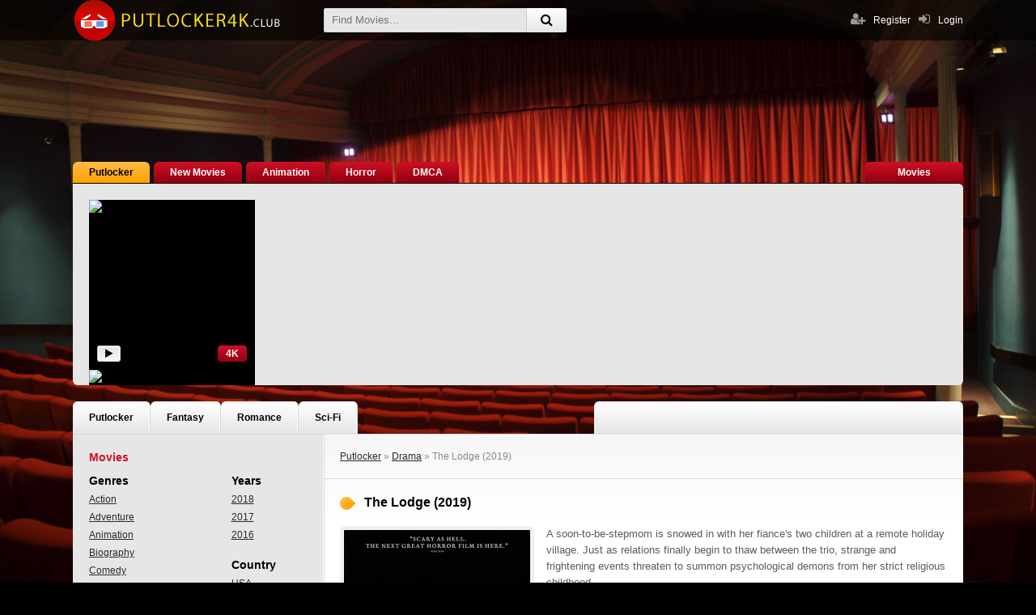

--- FILE ---
content_type: text/html; charset=utf-8
request_url: https://putlocker4k.club/1512-the-lodge-2019.html
body_size: 10222
content:
<!DOCTYPE html>
<html lang="en">
<head>
<meta charset="utf-8">
<title>The Lodge (2019)</title>
<meta name="description" content="The Lodge (2019)">
<meta name="keywords" content="The Lodge (2019)">
<meta name="generator" content="DataLife Engine (http://dle-news.ru)">
<meta property="og:site_name" content="Discover new Movies">
<meta property="og:type" content="article">
<meta property="og:title" content="The Lodge (2019)">
<meta property="og:url" content="https://putlocker4k.club/1512-the-lodge-2019.html">
<meta property="og:image" content="https://putlocker4k.club/uploads/posts/2019-09/medium/1568055204_mv5bnzm1mta3ntawov5bml5banbnxkftztgwnda1ntywodm__v1_sy1000_cr006741000_al_.jpg">
<link rel="search" type="application/opensearchdescription+xml" href="https://putlocker4k.club/engine/opensearch.php" title="Discover new Movies">
<link rel="canonical" href="https://putlocker4k.club/1512-the-lodge-2019.html">
<link rel="alternate" type="application/rss+xml" title="Discover new Movies" href="https://putlocker4k.club/rss.xml">
<link href="/engine/classes/min/index.php?charset=utf-8&amp;f=engine/editor/jscripts/froala/fonts/font-awesome.css,engine/editor/jscripts/froala/css/editor.css,engine/editor/css/default.css&amp;v=23" rel="stylesheet" type="text/css">
<script src="/engine/classes/min/index.php?charset=utf-8&amp;g=general&amp;v=23"></script>
<script src="/engine/classes/min/index.php?charset=utf-8&amp;f=engine/classes/js/jqueryui.js,engine/classes/js/dle_js.js,engine/classes/masha/masha.js,engine/skins/codemirror/js/code.js,engine/editor/jscripts/froala/editor.js,engine/editor/jscripts/froala/languages/en.js&amp;v=23" defer></script>
  <meta name="viewport" content="width=device-width, initial-scale=1.0" />
  <link rel="shortcut icon" href="/templates/putlocker4k/images/favicon.ico" />
  <link href="/templates/putlocker4k/style/styles.css" type="text/css" rel="stylesheet" />
  <link href="/templates/putlocker4k/style/engine.css" type="text/css" rel="stylesheet" />
  <script src="/templates/putlocker4k/js/libs.js"></script>
  <!--[if lt IE 9]><script src="//html5shiv.googlecode.com/svn/trunk/html5.js"></script><![endif]-->
    
    
  
    <meta name="google-site-verification" content="YjP9hvefUlAcOd-s1jFdrth8rlV3uU82_aBTZ92toMM" />
    <meta name="msvalidate.01" content="A6389BF3878C3A1438A0F5965CDA4DB1" />
</head>

<body>
<script>
<!--
var dle_root       = '/';
var dle_admin      = '';
var dle_login_hash = '7818d6e55d61b290c9f1679e03e4fb0a59cbfd8c';
var dle_group      = 5;
var dle_skin       = 'putlocker4k';
var dle_wysiwyg    = '1';
var quick_wysiwyg  = '1';
var dle_act_lang   = ["Yes", "No", "Enter", "Cancel", "Save", "Delete", "Loading. Please, wait..."];
var menu_short     = 'Quick edit';
var menu_full      = 'Full edit';
var menu_profile   = 'View profile';
var menu_send      = 'Send message';
var menu_uedit     = 'Admin Center';
var dle_info       = 'Information';
var dle_confirm    = 'Confirm';
var dle_prompt     = 'Enter the information';
var dle_req_field  = 'Please fill in all the required fields';
var dle_del_agree  = 'Are you sure you want to delete it? This action cannot be undone';
var dle_spam_agree = 'Are you sure you want to mark the user as a spammer? This will remove all his comments';
var dle_complaint  = 'Enter the text of your complaint to the Administration:';
var dle_big_text   = 'Highlighted section of text is too large.';
var dle_orfo_title = 'Enter a comment to the detected error on the page for Administration ';
var dle_p_send     = 'Send';
var dle_p_send_ok  = 'Notification has been sent successfully ';
var dle_save_ok    = 'Changes are saved successfully. Refresh the page?';
var dle_reply_title= 'Reply to the comment';
var dle_tree_comm  = '0';
var dle_del_news   = 'Delete article';
var dle_sub_agree  = 'Do you really want to subscribe to this article’s comments?';
var allow_dle_delete_news   = false;
var dle_search_delay   = false;
var dle_search_value   = '';
jQuery(function($){
	
      $('#comments').froalaEditor({
        dle_root: dle_root,
        dle_upload_area : "comments",
        dle_upload_user : "",
        dle_upload_news : "0",
        width: '100%',
        height: '220',
        language: 'en',

		htmlAllowedTags: ['div', 'span', 'p', 'br', 'strong', 'em', 'ul', 'li', 'ol', 'b', 'u', 'i', 's', 'a', 'img'],
		htmlAllowedAttrs: ['class', 'href', 'alt', 'src', 'style', 'target'],
		pastePlain: true,
        imagePaste: false,
        imageUpload: false,
		videoInsertButtons: ['videoBack', '|', 'videoByURL'],
		
        toolbarButtonsXS: ['bold', 'italic', 'underline', 'strikeThrough', '|', 'align', 'formatOL', 'formatUL', '|', 'insertLink', 'dleleech', 'emoticons', '|', 'dlehide', 'dlequote', 'dlespoiler'],

        toolbarButtonsSM: ['bold', 'italic', 'underline', 'strikeThrough', '|', 'align', 'formatOL', 'formatUL', '|', 'insertLink', 'dleleech', 'emoticons', '|', 'dlehide', 'dlequote', 'dlespoiler'],

        toolbarButtonsMD: ['bold', 'italic', 'underline', 'strikeThrough', '|', 'align', 'formatOL', 'formatUL', '|', 'insertLink', 'dleleech', 'emoticons', '|', 'dlehide', 'dlequote', 'dlespoiler'],

        toolbarButtons: ['bold', 'italic', 'underline', 'strikeThrough', '|', 'align', 'formatOL', 'formatUL', '|', 'insertLink', 'dleleech', 'emoticons', '|', 'dlehide', 'dlequote', 'dlespoiler']

      }).on('froalaEditor.image.inserted froalaEditor.image.replaced', function (e, editor, $img, response) {

			if( response ) {
			
			    response = JSON.parse(response);
			  
			    $img.removeAttr("data-returnbox").removeAttr("data-success").removeAttr("data-xfvalue").removeAttr("data-flink");

				if(response.flink) {
				  if($img.parent().hasClass("highslide")) {
		
					$img.parent().attr('href', response.flink);
		
				  } else {
		
					$img.wrap( '<a href="'+response.flink+'" class="highslide"></a>' );
					
				  }
				}
			  
			}
			
		});

$('#dle-comments-form').submit(function() {
	doAddComments();
	return false;
});
FastSearch();
});
//-->
</script>  

<div class="wr" id="wr-bg">

	<header class="top-wr">
		<div class="top center" id="top">
			<a href="/" class="logo" title="Putlocker">Putlocker4K</a>
			<div class="search-wrap" id="search-wrap">
				<form id="quicksearch" method="post">
					<input type="hidden" name="do" value="search" />
					<input type="hidden" name="subaction" value="search" />
					<div class="search-box">
						<input id="story" name="story" placeholder="Find Movies..." type="text" />
						<button type="submit" title="Search"><i class="fa fa-search"></i></button>
					</div>
				</form>
			</div>
			<div class="log-buts icon-left clearfix">
				<a href="#" id="show-login"><i class="fa fa-sign-in"></i><span>Login</span></a>
				
				<a href="/?do=register" class="reg-link"><i class="fa fa-user-plus"></i>Register</a>
			</div>
		</div>
	</header>
	<!-- end header -->
	
	<div class="block center">
	
		
		<ul class="first-menu clearfix">
							<li><a href="/" class="active">Putlocker</a></li>
							<li><a href="/new-movies/">New Movies</a></li>
							<li><a href="/animation/"> Animation</a></li>
							<li><a href="/horror/">Horror</a></li>
            		<li><a href="/dmca.html">DMCA</a></li>
							<li class="change-here"><a href="/xfsearch/year/2019/">Movies </a><i class="fa fa-caret-down"></i>	</li>
		</ul>
		<div class="carousel-wr">
			<div id="owl-carou">
				<div class="carou img-box">
	<img data-src="/uploads/posts/2019-04/medium/1554718392_mv5bodeymdkxnze4nf5bml5banbnxkftztgwnzc3mdg1nzm__v1_sy1000_cr006741000_al_.jpg" alt="Maleficent: Mistress of Evil (2019)" class="lazyOwl" />
	<a class="carou-inner" href="https://putlocker4k.club/1467-maleficent-mistress-of-evil-2019.html" data-link="https://putlocker4k.club/1467-maleficent-mistress-of-evil-2019.html"><i class="fa fa-play-circle-o"></i></a>
	<div class="k-meta show-trailer" title="Watch trailer"><i class="fa fa-play"></i></div>
	<div class="k-meta qual-mark">4K</div>
</div><div class="carou img-box">
	<img data-src="/uploads/posts/2019-04/medium/1554718778_mv5bodywmzyzodeznv5bml5banbnxkftztgwotgxote0nzm__v1_sy1000_cr006741000_al_.jpg" alt="Frozen II (2019)" class="lazyOwl" />
	<a class="carou-inner" href="https://putlocker4k.club/1469-frozen-ii-2019.html" data-link="https://putlocker4k.club/1469-frozen-ii-2019.html"><i class="fa fa-play-circle-o"></i></a>
	<div class="k-meta show-trailer" title="Watch trailer"><i class="fa fa-play"></i></div>
	<div class="k-meta qual-mark">4K</div>
</div><div class="carou img-box">
	<img data-src="/uploads/posts/2018-12/medium/1545291553_mv5bntczmzc4ndy0mf5bml5banbnxkftztgwmji3njg3njm__v1_sy1000_cr006741000_al_.jpg" alt="The Intruder (2019)" class="lazyOwl" />
	<a class="carou-inner" href="https://putlocker4k.club/1148-the-intruder-2019.html" data-link="https://putlocker4k.club/1148-the-intruder-2019.html"><i class="fa fa-play-circle-o"></i></a>
	<div class="k-meta show-trailer" title="Watch trailer"><i class="fa fa-play"></i></div>
	<div class="k-meta qual-mark">4K</div>
</div><div class="carou img-box">
	<img data-src="/uploads/posts/2019-04/medium/1554718050_mv5bmtcynju1mjq3mf5bml5banbnxkftztgwntk1mda4nzm__v1_sy1000_cr006741000_al_.jpg" alt="Joker (2019)" class="lazyOwl" />
	<a class="carou-inner" href="https://putlocker4k.club/1240-joker-2019.html" data-link="https://putlocker4k.club/1240-joker-2019.html"><i class="fa fa-play-circle-o"></i></a>
	<div class="k-meta show-trailer" title="Watch trailer"><i class="fa fa-play"></i></div>
	<div class="k-meta qual-mark">4K</div>
</div><div class="carou img-box">
	<img data-src="/uploads/posts/2018-12/medium/1545293168_mv5bmtgxnzm1nzexm15bml5banbnxkftztgwodmwmdizndm__v1_sy1000_cr006741000_al_.jpg" alt="The New Mutants (2019)" class="lazyOwl" />
	<a class="carou-inner" href="https://putlocker4k.club/1157-the-new-mutants-2019.html" data-link="https://putlocker4k.club/1157-the-new-mutants-2019.html"><i class="fa fa-play-circle-o"></i></a>
	<div class="k-meta show-trailer" title="Watch trailer"><i class="fa fa-play"></i></div>
	<div class="k-meta qual-mark">4K</div>
</div><div class="carou img-box">
	<img data-src="/uploads/posts/2018-12/medium/1545297433_mv5bmji2nze5mzq4n15bml5banbnxkftztgwndewndm4njm__v1_sy1000_cr006751000_al_.jpg" alt="Artemis Fowl (2019)" class="lazyOwl" />
	<a class="carou-inner" href="https://putlocker4k.club/1158-artemis-fowl-2019.html" data-link="https://putlocker4k.club/1158-artemis-fowl-2019.html"><i class="fa fa-play-circle-o"></i></a>
	<div class="k-meta show-trailer" title="Watch trailer"><i class="fa fa-play"></i></div>
	<div class="k-meta qual-mark">4K</div>
</div><div class="carou img-box">
	<img data-src="/uploads/posts/2019-02/medium/1549307288_mv5bndbkoty5nzetzmixoc00ythllwiyytytnwvlnjlhnty3mzrixkeyxkfqcgdeqxvymdk2otiwnq__v1_.jpg" alt="Zombieland: Double Tap (2019)" class="lazyOwl" />
	<a class="carou-inner" href="https://putlocker4k.club/1392-zombieland-double-tap-2019.html" data-link="https://putlocker4k.club/1392-zombieland-double-tap-2019.html"><i class="fa fa-play-circle-o"></i></a>
	<div class="k-meta show-trailer" title="Watch trailer"><i class="fa fa-play"></i></div>
	<div class="k-meta qual-mark">4K</div>
</div><div class="carou img-box">
	<img data-src="/uploads/posts/2018-12/medium/1545297779_mv5bnmu3nwi0ywytmgm1nc00otiwlwizngutytg3zdkzmzflyjzixkeyxkfqcgdeqxvynty2ndexmta__v1_sy1000_cr008101000_al_.jpg" alt="It: Chapter Two (2019)" class="lazyOwl" />
	<a class="carou-inner" href="https://putlocker4k.club/1160-it-chapter-two-2019.html" data-link="https://putlocker4k.club/1160-it-chapter-two-2019.html"><i class="fa fa-play-circle-o"></i></a>
	<div class="k-meta show-trailer" title="Watch trailer"><i class="fa fa-play"></i></div>
	<div class="k-meta qual-mark">4K</div>
</div><div class="carou img-box">
	<img data-src="/uploads/posts/2019-04/medium/1554717822_mv5byzg2mdg2ndetytrkns00zjk0lwjjngetnzhkmgrlntkymmi0xkeyxkfqcgdeqxvynda2odeymzk__v1_sy1000_cr006311000_al_.jpg" alt="Abominable (2019)" class="lazyOwl" />
	<a class="carou-inner" href="https://putlocker4k.club/1465-abominable-2019.html" data-link="https://putlocker4k.club/1465-abominable-2019.html"><i class="fa fa-play-circle-o"></i></a>
	<div class="k-meta show-trailer" title="Watch trailer"><i class="fa fa-play"></i></div>
	<div class="k-meta qual-mark">4K</div>
</div><div class="carou img-box">
	<img data-src="/uploads/posts/2019-04/medium/1554718213_mv5bmtg5mdg3mjm0nl5bml5banbnxkftztgwndq4odu3nzm__v1_sy1000_sx800_al_.jpg" alt="The Addams Family (2019)" class="lazyOwl" />
	<a class="carou-inner" href="https://putlocker4k.club/1257-the-addams-family-2019.html" data-link="https://putlocker4k.club/1257-the-addams-family-2019.html"><i class="fa fa-play-circle-o"></i></a>
	<div class="k-meta show-trailer" title="Watch trailer"><i class="fa fa-play"></i></div>
	<div class="k-meta qual-mark">4K</div>
</div><div class="carou img-box">
	<img data-src="/uploads/posts/2019-12/medium/1575448294_mv5bztllztdlogetztbmmi00mgq5lwfjn2mtogeyztlingy1mzfixkeyxkfqcgdeqxvyodk4otc3mty__v1_.jpg" alt="Ad Astra (2019)" class="lazyOwl" />
	<a class="carou-inner" href="https://putlocker4k.club/1256-ad-astra-2019.html" data-link="https://putlocker4k.club/1256-ad-astra-2019.html"><i class="fa fa-play-circle-o"></i></a>
	<div class="k-meta show-trailer" title="Watch trailer"><i class="fa fa-play"></i></div>
	<div class="k-meta qual-mark">4K</div>
</div><div class="carou img-box">
	<img data-src="/uploads/posts/2019-04/medium/1554718632_mv5bodlmnme5mzmtzgvkoc00ntg5lwjmmwmtowmzzmyzmzgyyze1xkeyxkfqcgdeqxvyntc5otmwotq__v1_.jpg" alt="Charlie&#039;s Angels (2019)" class="lazyOwl" />
	<a class="carou-inner" href="https://putlocker4k.club/1468-charlies-angels-2019.html" data-link="https://putlocker4k.club/1468-charlies-angels-2019.html"><i class="fa fa-play-circle-o"></i></a>
	<div class="k-meta show-trailer" title="Watch trailer"><i class="fa fa-play"></i></div>
	<div class="k-meta qual-mark">4K</div>
</div><div class="carou img-box">
	<img data-src="/uploads/posts/2019-04/medium/1554713412_mv5bmtyxnje1nze4nl5bml5banbnxkftztgwndkznjc2nzm__v1_sy1000_sx675_al_.jpg" alt="Once Upon a Time in Hollywood (2019)" class="lazyOwl" />
	<a class="carou-inner" href="https://putlocker4k.club/1241-once-upon-a-time-in-hollywood-2019.html" data-link="https://putlocker4k.club/1241-once-upon-a-time-in-hollywood-2019.html"><i class="fa fa-play-circle-o"></i></a>
	<div class="k-meta show-trailer" title="Watch trailer"><i class="fa fa-play"></i></div>
	<div class="k-meta qual-mark">4K</div>
</div><div class="carou img-box">
	<img data-src="/uploads/posts/2019-01/medium/1546590569_mv5bmmzlmmiwnjktoti0oc00ndjkltk5mjgtzda5n2ywotgyzduwxkeyxkfqcgdeqxvynduymtu0ndg__v1_sy1000_cr009751000_al_.jpg" alt="Rambo 5: Last Blood (2019)" class="lazyOwl" />
	<a class="carou-inner" href="https://putlocker4k.club/1252-rambo-5-last-blood-2019.html" data-link="https://putlocker4k.club/1252-rambo-5-last-blood-2019.html"><i class="fa fa-play-circle-o"></i></a>
	<div class="k-meta show-trailer" title="Watch trailer"><i class="fa fa-play"></i></div>
	<div class="k-meta qual-mark">4K</div>
</div><div class="carou img-box">
	<img data-src="/uploads/posts/2019-04/medium/1554713216_mv5bmjiwmje1nzc4nv5bml5banbnxkftztgwndg4ota1nzm__v1_sy1000_cr006741000_al_.jpg" alt="The Lion King (2019)" class="lazyOwl" />
	<a class="carou-inner" href="https://putlocker4k.club/1243-the-lion-king-2019.html" data-link="https://putlocker4k.club/1243-the-lion-king-2019.html"><i class="fa fa-play-circle-o"></i></a>
	<div class="k-meta show-trailer" title="Watch trailer"><i class="fa fa-play"></i></div>
	<div class="k-meta qual-mark">4K</div>
</div><div class="carou img-box">
	<img data-src="/uploads/posts/2019-04/medium/1554713839_mv5bmtc4nza5mtgwml5bml5banbnxkftztgwnja2mjiznzm__v1_sy1000_cr006311000_al_.jpg" alt="Fast &amp; Furious presents: Hobbs &amp; Shaw (2019)" class="lazyOwl" />
	<a class="carou-inner" href="https://putlocker4k.club/1247-fast-amp-furious-presents-hobbs-amp-shaw-2019.html" data-link="https://putlocker4k.club/1247-fast-amp-furious-presents-hobbs-amp-shaw-2019.html"><i class="fa fa-play-circle-o"></i></a>
	<div class="k-meta show-trailer" title="Watch trailer"><i class="fa fa-play"></i></div>
	<div class="k-meta qual-mark">4K</div>
</div><div class="carou img-box">
	<img data-src="/uploads/posts/2019-01/medium/1547494112_mv5byme4ntvjotctyzc1ys00m2y5ltk0ntutyjq5ndq2zgfmnte1xkeyxkfqcgdeqxvyndcyndq2mje__v1_sy999_cr00653999_al_.jpg" alt="The Purge: Survival (2019)" class="lazyOwl" />
	<a class="carou-inner" href="https://putlocker4k.club/1326-the-purge-survival-2019.html" data-link="https://putlocker4k.club/1326-the-purge-survival-2019.html"><i class="fa fa-play-circle-o"></i></a>
	<div class="k-meta show-trailer" title="Watch trailer"><i class="fa fa-play"></i></div>
	<div class="k-meta qual-mark">4K</div>
</div><div class="carou img-box">
	<img data-src="/uploads/posts/2019-09/medium/1568031643_mv5bnzhlyje5mjmtzdjmyy00mgzmltgwn2mtzgm0ntk2ztcznmu5xkeyxkfqcgdeqxvymtkxnjuynq__v1_sx640_cr00640999_al_.jpg" alt="Untitled Terminator Reboot (2019)" class="lazyOwl" />
	<a class="carou-inner" href="https://putlocker4k.club/1244-untitled-terminator-reboot-2019.html" data-link="https://putlocker4k.club/1244-untitled-terminator-reboot-2019.html"><i class="fa fa-play-circle-o"></i></a>
	<div class="k-meta show-trailer" title="Watch trailer"><i class="fa fa-play"></i></div>
	<div class="k-meta qual-mark">4K</div>
</div><div class="carou img-box">
	<img data-src="/uploads/posts/2019-04/medium/1554716800_mv5bnza0njmwnjg1nf5bml5banbnxkftztgwntmxmjg0nzm__v1_sy1000_cr006751000_al_.jpg" alt="The Angry Birds Movie 2 (2019)" class="lazyOwl" />
	<a class="carou-inner" href="https://putlocker4k.club/1460-the-angry-birds-movie-2-2019.html" data-link="https://putlocker4k.club/1460-the-angry-birds-movie-2-2019.html"><i class="fa fa-play-circle-o"></i></a>
	<div class="k-meta show-trailer" title="Watch trailer"><i class="fa fa-play"></i></div>
	<div class="k-meta qual-mark">4K</div>
</div>
			</div>
		</div>
		
		
		<ul class="second-menu clearfix">
							<li><a href="/">Putlocker</a></li>
							<li><a href="/fantasy/">Fantasy</a></li>
							<li><a href="/romance/">Romance</a></li>
							<li><a href="/sci-fi/">Sci-Fi</a></li>
							<li class="social-here nowrap">
								<div class="social-likes ignore-select">
									<div class="vkontakte" title="vkontakte"></div>
									<div class="facebook" title="facebook"></div>
									<div class="twitter" title="twitter"></div>
									<div class="odnoklassniki" title="odnoklassniki"></div>
									<div class="plusone" title="plusone"></div>
								</div>
							</li>
		</ul>
		
		<div class="cols clearfix" id="cols">
		
			<div class="col-cont">
				
				
				
				
				
				<div class="speedbar">
	<span id="dle-speedbar"><span itemscope itemtype="http://data-vocabulary.org/Breadcrumb"><a href="https://putlocker4k.club/" itemprop="url"><span itemprop="title">Putlocker</span></a></span> &raquo; <span itemscope itemtype="http://data-vocabulary.org/Breadcrumb"><a href="https://putlocker4k.club/drama/" itemprop="url"><span itemprop="title">Drama</span></a></span> &raquo; The Lodge (2019)</span>
</div>
				<div id='dle-content'><div class="kino-item ignore-select" id="kino-page" data-bg="&#91;xfvalue_wallpaper]">

	<div class="kino-title-full">
		<h1 class="kino-h"> The Lodge (2019) </h1>
		<div class="kino-info">
            
           
			
		</div>
        
         
        
        
		
	</div>
	
	<div class="kino-inner-full clearfix">
		
		<div class="kino-text">
			<div class="kino-desc full-text clearfix">
				<img src="/uploads/posts/2019-09/medium/1568055204_mv5bnzm1mta3ntawov5bml5banbnxkftztgwnda1ntywodm__v1_sy1000_cr006741000_al_.jpg" alt="The Lodge (2019)" />
				A soon-to-be-stepmom is snowed in with her fiance's two children at a remote holiday village. Just as relations finally begin to thaw between the trio, strange and frightening events threaten to summon psychological demons from her strict religious childhood<br>
              <br><br><br>
                 <h2 class="kino-h-sub">      Advertising</h2>
              <h2 class="kino-h-sub">  <a href="https://kirujh.com/pl?o=0141a526ef72b4a82c7f42c221ee2f00:031d3d01d506b81659530657ebef319b" target="_blank"  rel="nofollow"    >Discover a large collection of films</a></h2>

			</div>
			<h2 class="kino-h-sub"> The Lodge (2019)  </h2>
            
          
            <br>
			<ul class="kino-lines ignore-select">
			<li><div class="k-label"><span>Quality:</span></div> <span>4K</span></li>  
			 	<li><div class="k-label"><span>Year:</span></div> <a href="https://putlocker4k.club/xfsearch/year/2019/">2019</a></li> 
                		<li><div class="k-label"><span>Original title:</span></div> <i>The Lodge</i></li>
				<li><div class="k-label"><span>Genres:</span></div> <a href="https://putlocker4k.club/drama/">Drama</a> / <a href="https://putlocker4k.club/horror/">Horror</a> / <a href="https://putlocker4k.club/thriller/">Thriller</a></li>
                	<li><div class="k-label"><span>Country:</span></div>  <a href="https://putlocker4k.club/xfsearch/country/UK/">UK</a>, <a href="https://putlocker4k.club/xfsearch/country/USA/">USA</a></li>
					<li><div class="k-label"><span>Time:</span></div> 1h 40min</li>
					<li><div class="k-label"><span>Director:</span></div> <a href="https://putlocker4k.club/xfsearch/director/Severin+Fiala/">Severin Fiala</a>, <a href="https://putlocker4k.club/xfsearch/director/Veronika+Franz/">Veronika Franz</a></li>
                	<li><div class="k-label"><span>Stars:</span></div> <a href="https://putlocker4k.club/xfsearch/actors/Jaeden+Martell/">Jaeden Martell</a>, <a href="https://putlocker4k.club/xfsearch/actors/Richard+Armitage/">Richard Armitage</a>, <a href="https://putlocker4k.club/xfsearch/actors/Alicia+Silverstone/">Alicia Silverstone</a></li>

			</ul>
			
		
		<div class="player-section">
		
			<ul class="tabs nowrap">
				<li class="current">Watch Trailer</li>

				  <li>Trailer</li>
			</ul>
				
			<div class="k-rate-full">
				<div id='ratig-layer-1512'>
	<div class="rating">
		<ul class="unit-rating">
		<li class="current-rating" style="width:0%;">0</li>
		<li><a href="#" title="Useless" class="r1-unit" onclick="doRate('1', '1512'); return false;">1</a></li>
		<li><a href="#" title="Poor" class="r2-unit" onclick="doRate('2', '1512'); return false;">2</a></li>
		<li><a href="#" title="Fair" class="r3-unit" onclick="doRate('3', '1512'); return false;">3</a></li>
		<li><a href="#" title="Good" class="r4-unit" onclick="doRate('4', '1512'); return false;">4</a></li>
		<li><a href="#" title="Excellent" class="r5-unit" onclick="doRate('5', '1512'); return false;">5</a></li>
		</ul>
	</div>
</div>
				
			</div>	
			
			<div class="player-box visible full-text">
						
                    <iframe width="560" height="315" src="https://www.youtube.com/embed/dCLOqdzAP9E?rel=0" frameborder="0" allowfullscreen></iframe>
               	
  
						<!-- movie -->
			</div>
			<div class="player-box full-text" id="trailer-place">
<iframe width="560" height="315" src="https://www.youtube.com/embed/dCLOqdzAP9E?rel=0" frameborder="0" allowfullscreen></iframe>
                <!-- trailer -->
			</div>
			
			<div class="smart-text clearfix">
				<h3 class="kino-h-sub"> The Lodge (2019) </h3>
								<div class="social-likes ignore-select">
									<div class="vkontakte" title="vkontakte"></div>
									<div class="facebook" title="facebook"></div>
									<div class="twitter" title="twitter"></div>
									<div class="odnoklassniki" title="odnoklassniki"></div>
									<div class="plusone" title="plusone"></div>
								</div>
				<p>
					<a href="https://putlocker4k.club/1512-the-lodge-2019.html"><img src="/templates/putlocker4k/images/android.png" alt="Watch The Lodge (2019)" title="The Lodge (2019) online"></a>
              
				</p>
			</div>
			
		</div>
		<!-- end player-section -->
	
	
			
            
            <div class="k-link"><i class="fa fa-film"></i><strong> The Lodge (2019) </strong></div>
			
		</div>
		
	</div>
	
	
	<div class="kino-related">
		<div class="kino-h">Similar Movies:</div>
		<div class="k-rel-box clearfix">
			<div id="owl-rel">
			<a class="rel-kino" href="https://putlocker4k.club/1522-clemency-2019.html">
	<div class="rel-kino-img img-box">
		<img data-src="/uploads/posts/2019-09/medium/1568056749_mv5by2y4ztazztutn2uxnc00ztiyltlhyjkty2rjmzkzmtjkzdyzxkeyxkfqcgdeqxvynjgzmjq0mta__v1_sy1000_cr006661000_al_.jpg" alt="Clemency (2019)" class="lazyOwl" />
	</div>
	<div class="rel-kino-title">Clemency (2019)</div>
</a><a class="rel-kino" href="https://putlocker4k.club/1506-doctor-sleep-2019.html">
	<div class="rel-kino-img img-box">
		<img data-src="/uploads/posts/2019-09/medium/1568035163_mv5bmzq5mja0ztatyzhkyy00ntlmlwe4ytgtmta2zte5njrjnda2xkeyxkfqcgdeqxvynjg2njqwmdq__v1_sy1000_cr006741000_al_.jpg" alt="Doctor Sleep (2019)" class="lazyOwl" />
	</div>
	<div class="rel-kino-title">Doctor Sleep (2019)</div>
</a><a class="rel-kino" href="https://putlocker4k.club/1056-house-of-demons-2018.html">
	<div class="rel-kino-img img-box">
		<img data-src="/uploads/posts/2018-11/medium/1543491116_mv5bmmnhzwzhntitzwuwoc00otuyltlindqtnzaxzjjmmzgzodnkxkeyxkfqcgdeqxvyotg4mdyynw__v1_sy1000_cr007401000_al_.jpg" alt="House of Demons (2018)" class="lazyOwl" />
	</div>
	<div class="rel-kino-title">House of Demons (2018)</div>
</a><a class="rel-kino" href="https://putlocker4k.club/307-delirium-2018.html">
	<div class="rel-kino-img img-box">
		<img data-src="/uploads/posts/2018-06/medium/1529955685_mv5bnjvlmzzlytqtndy3nc00zwu5lwflogmtodeymdfiytk4n2yxxkeyxkfqcgdeqxvymjy5odi4ndk__v1_sy1000_cr006801000_al_.jpg" alt="Delirium (2018)" class="lazyOwl" />
	</div>
	<div class="rel-kino-title">Delirium (2018)</div>
</a><a class="rel-kino" href="https://putlocker4k.club/71-the-strange-ones-2017.html">
	<div class="rel-kino-img img-box">
		<img data-src="/uploads/posts/2018-06/medium/1528626666_mv5bmtkzmwy2zmytmme5zc00zmm1lwe1yjctymyxngywy2e2mgrlxkeyxkfqcgdeqxvymju3nti0mg__v1_sy1000_sx675_al_.jpg" alt="The Strange Ones (2017)" class="lazyOwl" />
	</div>
	<div class="rel-kino-title">The Strange Ones (2017)</div>
</a>
			</div>
		</div>
	</div>
	
	
</div>

	
<div id="dle-ajax-comments"></div>
<form  method="post" name="dle-comments-form" id="dle-comments-form" >
		<input type="hidden" name="subaction" value="addcomment">
		<input type="hidden" name="post_id" id="post_id" value="1512"><input type="hidden" name="user_hash" value="7818d6e55d61b290c9f1679e03e4fb0a59cbfd8c"></form></div>
				
				
			</div>
			<!-- end col-cont -->
			
			<aside class="col-side">
			
				<div class="side-box">
                    <div class="sb-title">Movies </div>
					<div class="sb-cont clearfix">
					
						
			
						<ul class="main-menu mob-menu clearfix" id="mob-menu"></ul>
						<!-- сюда собираем мобильное меню, не удалять -->
						
						<ul class="main-menu genres-menu clearfix">
							<li class="mm-subtitle">Genres</li>
							<li><a href="/action/">Action</a> </li>
							<li><a href="/adventure/">Adventure</a> </li>
							<li><a href="/animation/"> Animation</a> </li>
							<li><a href="/biography/"> Biography</a> </li>
							<li><a href="/comedy/"> Comedy</a> </li>
							<li><a href="/crime/">Crime</a> </li>
							<li><a href="/documentary/">Documentary</a> </li>
							<li><a href="/drama/"> Drama</a> </li>
							<li><a href="/family/">Family</a> </li>
							<li><a href="/fantasy/"> Fantasy</a> </li>
							<li><a href="/film-noir/"> Film Noir</a> </li>
							<li><a href="/history/">History</a></li>
							<li><a href="/horror/">Horror</a> </li>
							<li><a href="/music/"> Music</a> </li>
							<li><a href="/musical/"> Musical</a> </li>
                            <li><a href="/mystery/">Mystery</a> </li>
							<li><a href="/romance/">  Romance</a> </li>
							<li><a href="/sci-fi/">  Sci-Fi</a> </li>
                            <li><a href="/sport/">Sport</a> </li>
							<li><a href="/superhero/">   Superhero</a> </li>
							<li><a href="/thriller/">  Thriller</a> </li>
                             <li><a href="/war/">War</a> </li>
							<li><a href="/western/">   Western</a> </li>
							<li><a href="/erotic/"> Erotic</a> </li>
						</ul>
						
						<ul class="main-menu genres-menu clearfix">
							<li class="mm-subtitle">Years</li>
							<li><a href="/xfsearch/year/2018/">2018 </a></li>
							<li><a href="/xfsearch/year/2017/">2017 </a></li>
							<li><a href="/xfsearch/year/2016/">2016 </a></li>
							
							<li class="mm-subtitle">Country</li>
							<li><a href="/xfsearch/country/USA/">USA</a></li>
                            <li><a href="/xfsearch/country/UK/">UK</a></li>
                              <li><a href="/xfsearch/country/Canada/">Canada</a></li>
                              <li><a href="/xfsearch/country/Australia/">Australia</a></li>
                            <li><a href="/xfsearch/country/China/">China</a></li>
                            <li><a href="/xfsearch/country/France/">France</a></li>
                            <li><a href="/xfsearch/country/Spain/">Spain</a></li>
                              <li><a href="/xfsearch/country/Italy/">Italy</a></li>
                         
                            <li><a href="/xfsearch/country/India/">India</a></li>
                             <li><a href="/xfsearch/country/Japan/">Japan</a></li>
                            <li><a href="/xfsearch/country/South+Korea/">South Korea</a></li>
                            <li><a href="/xfsearch/country/Germany/">Germany</a></li>
                             <li><a href="/xfsearch/country/Mexico/">Mexico</a></li>
                           <li><a href="/xfsearch/country/Brazil/">Brazil</a></li>
							
						</ul>
						
					</div>
				</div>
				
				<div class="side-box">
					<div class="sb-title">New Movies</div>
					<div class="sb-cont clearfix">
						<div class="skoro-item">
	<div class="skoro-text">
		<a href="https://putlocker4k.club/481-another-tango-2018.html">Another Tango (2018)</a>
		Mr. Donovan certainly can not call himself a good and decent man. The nature of
	</div>
	<div class="skoro-img img-box pseudo-link" data-link="https://putlocker4k.club/481-another-tango-2018.html">
		<img src="/uploads/posts/2018-07/medium/1530935819_mv5byti5zme2ogytzwjhns00mwjlltg3mgutotfhnduzotu4ywizxkeyxkfqcgdeqxvymte0njy4nw__v1_sy1000_cr006841000_al_.jpg" alt="Another Tango (2018)" />
	</div>
</div>
<div class="skoro-item">
	<div class="skoro-text">
		<a href="https://putlocker4k.club/1467-maleficent-mistress-of-evil-2019.html">Maleficent: Mistress of Evil (2019)</a>
		The sensational “Maleficent” (2014) film with Angelina Jolie in the lead role
	</div>
	<div class="skoro-img img-box pseudo-link" data-link="https://putlocker4k.club/1467-maleficent-mistress-of-evil-2019.html">
		<img src="/uploads/posts/2019-04/medium/1554718392_mv5bodeymdkxnze4nf5bml5banbnxkftztgwnzc3mdg1nzm__v1_sy1000_cr006741000_al_.jpg" alt="Maleficent: Mistress of Evil (2019)" />
	</div>
</div>
<div class="skoro-item">
	<div class="skoro-text">
		<a href="https://putlocker4k.club/231-venom-2018.html">Venom (2018)</a>
		At the very beginning of watching the movie "Venom" we get acquainted with
	</div>
	<div class="skoro-img img-box pseudo-link" data-link="https://putlocker4k.club/231-venom-2018.html">
		<img src="/uploads/posts/2018-06/medium/1529339625_mv5bmtu3mtqynjqwm15bml5banbnxkftztgwndgxndczntm__v1_sy1000_cr006751000_al_.jpg" alt="Venom (2018)" />
	</div>
</div>
<div class="skoro-item">
	<div class="skoro-text">
		<a href="https://putlocker4k.club/855-master-z-ip-man-legacy-2018.html">Master Z: Ip Man Legacy (2018)</a>
		Keeping a low profile after being defeated by Ip Man, Cheung Tin Chi is in
	</div>
	<div class="skoro-img img-box pseudo-link" data-link="https://putlocker4k.club/855-master-z-ip-man-legacy-2018.html">
		<img src="/uploads/posts/2018-10/medium/1538506465_mv5bztcznmzmzjutnmq1ns00otc1lthkytutyje4mmqyzgi2zja2xkeyxkfqcgdeqxvynda4otexndu__v1_sy1000_cr007101000_al_.jpg" alt="Master Z: Ip Man Legacy (2018)" />
	</div>
</div>
<div class="skoro-item">
	<div class="skoro-text">
		<a href="https://putlocker4k.club/263-the-predator-2018.html">The Predator (2018)</a>
		At the very beginning of watching the fantastic action movie "The Predator" we
	</div>
	<div class="skoro-img img-box pseudo-link" data-link="https://putlocker4k.club/263-the-predator-2018.html">
		<img src="/uploads/posts/2018-09/medium/1537356207_mv5bmjm5mdk2ndixmf5bml5banbnxkftztgwnju5ndk3ntm__v1_.jpg" alt="The Predator (2018)" />
	</div>
</div>
<div class="skoro-item">
	<div class="skoro-text">
		<a href="https://putlocker4k.club/226-ralph-breaks-the-internet-wreck-it-ralph-2-2018.html">Ralph Breaks the Internet: Wreck-It</a>
		The adventures of the protagonist continue. His appearance is capable of
	</div>
	<div class="skoro-img img-box pseudo-link" data-link="https://putlocker4k.club/226-ralph-breaks-the-internet-wreck-it-ralph-2-2018.html">
		<img src="/uploads/posts/2018-06/medium/1529338349_mv5bmtgwmda0mzg4of5bml5banbnxkftztgwnjk1mjq2ntm__v1_sy1000_cr006741000_al_.jpg" alt="Ralph Breaks the Internet: Wreck-It Ralph 2 (2018)" />
	</div>
</div>

					</div>
				</div>
				
				<div class="side-box">
					<div class="sb-title">Top Movies
						<div class="grid-side clearfix" id="grid-side">
							<span data-type="grid-row"><i class="fa fa-reorder"></i></span>
							<span data-type="grid-th" class="current"><i class="fa fa-th"></i></span>
						</div>
					</div>
					<div class="sb-cont clearfix" data-view="grid-th" id="grid-serial">
						<a class="side-movie" href="https://putlocker4k.club/1459-scary-stories-to-tell-in-the-dark-2019.html">
	<div class="side-movie-img img-box">
		<img src="/uploads/posts/2019-04/medium/1554716661_mv5bmja0mdy2nzawmf5bml5banbnxkftztgwmzmxotq3nzm__v1_sy1000_cr006741000_al_.jpg" alt="Scary Stories to Tell in the Dark (2019)" />
	</div>
	<div class="side-movie-title">Scary Stories to Tell in the Dark (2019)</div>
	
</a><a class="side-movie" href="https://putlocker4k.club/1386-this-is-not-berlin-2019.html">
	<div class="side-movie-img img-box">
		<img src="/uploads/posts/2019-01/medium/1548245975_mv5bnjc0mdm3odq0n15bml5banbnxkftztgwnjk1odaynzm__v1_sy1000_cr006661000_al_.jpg" alt="This Is Not Berlin (2019)" />
	</div>
	<div class="side-movie-title">This Is Not Berlin (2019)</div>
	
</a><a class="side-movie" href="https://putlocker4k.club/1458-midsommar-2019.html">
	<div class="side-movie-img img-box">
		<img src="/uploads/posts/2019-04/medium/1554716487_mv5bntu1odexnzy5n15bml5banbnxkftztgwnzm0ntm1nzm__v1_sy1000_cr006751000_al_.jpg" alt="Midsommar (2019)" />
	</div>
	<div class="side-movie-title">Midsommar (2019)</div>
	
</a><a class="side-movie" href="https://putlocker4k.club/1464-my-boyfriends-meds-2019.html">
	<div class="side-movie-img img-box">
		<img src="/uploads/posts/2019-04/medium/1554717537_mv5bytk3zjewngetzjrkzs00yzq4lwi0ywutntjhyjbknda4nje4xkeyxkfqcgdeqxvyotixntaymzu__v1_sy1000_cr006741000_al_.jpg" alt="My Boyfriend&#039;s Meds (2019)" />
	</div>
	<div class="side-movie-title">My Boyfriend&#039;s Meds (2019)</div>
	
</a><a class="side-movie" href="https://putlocker4k.club/1451-annabelle-comes-home-2019.html">
	<div class="side-movie-img img-box">
		<img src="/uploads/posts/2019-04/medium/1554712237_mv5bntjjn2vmnjatm2iyys00nmnjlwe4njutzdq1yzm0m2zimmmxxkeyxkfqcgdeqxvymji4mja3ndy__v1_sy1000_cr007061000_al_.jpg" alt="Annabelle Comes Home (2019)" />
	</div>
	<div class="side-movie-title">Annabelle Comes Home (2019)</div>
	
</a><a class="side-movie" href="https://putlocker4k.club/1258-shaft-2019.html">
	<div class="side-movie-img img-box">
		<img src="/uploads/posts/2019-04/medium/1554711361_mv5bnmexngzmyzitztmzmi00ywjjlwjkymqtmdg5mjgzyjyyzdk1xkeyxkfqcgdeqxvynjg3mdmxnzu__v1_sy1000_cr006741000_al_.jpg" alt="Shaft (2019)" />
	</div>
	<div class="side-movie-title">Shaft (2019)</div>
	
</a><a class="side-movie" href="https://putlocker4k.club/1441-poms-2019.html">
	<div class="side-movie-img img-box">
		<img src="/uploads/posts/2019-04/medium/1554453587_mv5bmjuxmdq3mjcxov5bml5banbnxkftztgwntmxmtg0nzm__v1_sy1000_cr006741000_al_.jpg" alt="Poms (2019)" />
	</div>
	<div class="side-movie-title">Poms (2019)</div>
	
</a><a class="side-movie" href="https://putlocker4k.club/1384-satanic-panic-2019.html">
	<div class="side-movie-img img-box">
		<img src="/uploads/posts/2019-01/medium/1548245547_mv5bytjmnjjmnzetngmxzs00otfiltk4otqtmgixmda4mdjhzjhmxkeyxkfqcgdeqxvynjg2nzq5njg__v1_sy1000_cr006661000_al_.jpg" alt="Satanic Panic (2019)" />
	</div>
	<div class="side-movie-title">Satanic Panic (2019)</div>
	
</a><a class="side-movie" href="https://putlocker4k.club/1380-riot-girls-2019.html">
	<div class="side-movie-img img-box">
		<img src="/uploads/posts/2019-01/medium/1548141321_mv5botqyoge3ntetowrmyi00zwyxlwe0ytgtnzlhnjq4nmfmztnixkeyxkfqcgdeqxvyntu0nzi3oq__v1_sy1000_cr007061000_al_.jpg" alt="Riot Girls (2019)" />
	</div>
	<div class="side-movie-title">Riot Girls (2019)</div>
	
</a><a class="side-movie" href="https://putlocker4k.club/1361-the-dawn-2019.html">
	<div class="side-movie-img img-box">
		<img src="/uploads/posts/2019-01/medium/1547708668_mv5bnzdhztyxm2etogyxzc00ymuxlwewyjctnzfkyzrjy2m4y2ezxkeyxkfqcgdeqxvymtixmza5mdi__v1_.jpg" alt="The Dawn (2019)" />
	</div>
	<div class="side-movie-title">The Dawn (2019)</div>
	
</a>
					</div>
				</div>
				
			</aside>
			<!-- end col-side -->
			
		</div>
		<!-- end cols -->
		
		<!-- подключаем нижний текст описаний -->
		 

	
		<footer class="bottom">
			<ul class="bot-menu clearfix">
								<li><a href="/">Putlocker Movies</a></li>
                
                   
                   
                   
                    
                    
                
                
                   
                    
                 
                 
                 
             
			</ul>
			<a href="/new-movies/" class="pravo-link">NEW MOVIES</a>
		</footer>
	
	</div>
	<!-- end block -->

</div>
<!-- end wr -->

<!--noindex-->
<div class="overlay" id="overlay">  


	<div class="login-box" id="login-box">
		<div class="login-title">Авторизация</div>
		<div class="login-social clearfix">
						
						
						
						
						
						
		</div>
		<div class="login-form">
			<form method="post">
				<div class="login-input">
					<input type="text" name="login_name" id="login_name" placeholder="Ваш логин"/>
				</div>
				<div class="login-input">
					<input type="password" name="login_password" id="login_password" placeholder="Ваш пароль" />
				</div>
				<div class="login-button">
					<button onclick="submit();" type="submit" title="Вход">Войти на сайт</button>
					<input name="login" type="hidden" id="login" value="submit" />
				</div>
				<div class="login-checkbox">
					<input type="checkbox" name="login_not_save" id="login_not_save" value="1"/>
					<label for="login_not_save">&nbsp;Чужой компьютер</label> 
				</div>
				<div class="login-links clearfix">
					<a href="https://putlocker4k.club/index.php?do=lostpassword">Забыли пароль?</a>
					<a href="/?do=register" class="log-register">Регистрация</a>
				</div>
			</form>
		</div>
				
	</div>

</div>
<!--/noindex-->
<div class="trailer-overlay" id="trailer-overlay"></div>
<!-- сюда грузит трейлер, не удалять -->

<link href="/templates/putlocker4k/style/filter-xf.css" type="text/css" rel="stylesheet" />
<script src="/templates/putlocker4k/js/filter-xf.js"></script>
    
    
    <!-- Yandex.Metrika counter -->
<script type="text/javascript" >
    (function (d, w, c) {
        (w[c] = w[c] || []).push(function() {
            try {
                w.yaCounter48686315 = new Ya.Metrika({
                    id:48686315,
                    clickmap:true,
                    trackLinks:true,
                    accurateTrackBounce:true,
                    webvisor:true
                });
            } catch(e) { }
        });

        var n = d.getElementsByTagName("script")[0],
            s = d.createElement("script"),
            f = function () { n.parentNode.insertBefore(s, n); };
        s.type = "text/javascript";
        s.async = true;
        s.src = "https://mc.yandex.ru/metrika/watch.js";

        if (w.opera == "[object Opera]") {
            d.addEventListener("DOMContentLoaded", f, false);
        } else { f(); }
    })(document, window, "yandex_metrika_callbacks");
</script>
<noscript><div><img src="https://mc.yandex.ru/watch/48686315" style="position:absolute; left:-9999px;" alt="" /></div></noscript>
<!-- /Yandex.Metrika counter -->
    

<script defer src="https://static.cloudflareinsights.com/beacon.min.js/vcd15cbe7772f49c399c6a5babf22c1241717689176015" integrity="sha512-ZpsOmlRQV6y907TI0dKBHq9Md29nnaEIPlkf84rnaERnq6zvWvPUqr2ft8M1aS28oN72PdrCzSjY4U6VaAw1EQ==" data-cf-beacon='{"version":"2024.11.0","token":"2baeb98dc8d549918fa0f7df4a8b982f","r":1,"server_timing":{"name":{"cfCacheStatus":true,"cfEdge":true,"cfExtPri":true,"cfL4":true,"cfOrigin":true,"cfSpeedBrain":true},"location_startswith":null}}' crossorigin="anonymous"></script>
</body>
</html>

<!-- DataLife Engine Copyright SoftNews Media Group (http://dle-news.ru) -->


--- FILE ---
content_type: text/css
request_url: https://putlocker4k.club/templates/putlocker4k/style/styles.css
body_size: 8518
content:
/* 
Datalife Engine template by: redissx (ICQ: 275116000, E-mail: redissx@gmail.com, Website: webrambo.ru )  */


/* sbros i obshee
----------------------------------------------- */

html,body,div,span,object,iframe,frame,h1,h2,h3,h4,h5,h6,p,blockquote,pre,abbr,address,cite,code,del,dfn,em,img,ins,kbd,q,samp,small,strong,sub,sup,var,a,b,i,dl,dt,dd,ol,ul,li,fieldset,textarea,select,legend,table,caption,tbody,tfoot,thead,tr,th,td,article,aside,canvas,details,figcaption,figure,footer,header,hgroup,menu,nav,section,summary,time,mark,audio,video,input {
	background: transparent;margin:0;padding:0;outline:none;border: 0;
  -webkit-box-sizing: border-box;
  -moz-box-sizing: border-box;
   box-sizing: border-box;
}
input, label, button, form {background: transparent;margin:0;padding:0;outline:none;border: 0;}
   
ol, ul {list-style:none;}
blockquote, q {quotes:none;}
table {border-collapse:collapse;border-spacing:0;}
input, select {vertical-align:middle;}

article, aside, figure, figure img, hgroup, footer, header, nav, section {display: block;}

body { font: 12px Tahoma, Geneva, sans-serif; line-height:normal; padding:0; margin:0;        
color: #000; background:#000 url(../images/bg.jpg) center top no-repeat; background-size:100% auto; 
height:100%; width:100%; font-weight:400;}
   
img {max-width:100%;}
.clr {clear: both;}
.clearfix:after {content: ""; display: table; clear: both;}

a {color: #2a2a2a; text-decoration: none;}
a:hover, a:focus {color:#ce1025; text-decoration: none;}

h1,h2,h3,h4,h5,h6 {font-weight: normal;}
h1 {font-size:24px;}
h2 {font-size:24px;}
h3 {font-size:21px;}

.form-wrap {margin:0 -20px;}
.sub-title h1 {margin-bottom:15px; font-size:24px;}
.pm-page, .search-page, .static-page, .tags-page {}
.tags-page a {margin-bottom:10px;}
.tags-page a:hover {color:#fff !important;}

/*--- obshee knopki polya---*/

textarea { overflow: auto; vertical-align: top }

.up-second li a, .up-edit a, .qq-upload-button, button:not(.color-btn), 
html input[type="button"], input[type="reset"], input[type="submit"] {cursor:pointer; border-radius:4px; 
display:inline-block; padding:0 15px; line-height:40px; height:40px;}
button::-moz-focus-inner, input::-moz-focus-inner { border: 0; padding: 0 }
button[disabled], input[disabled] { cursor: default }
button:hover, html input[type="button"]:hover, input[type="reset"]:hover, input[type="submit"]:hover {}
button:active, html input[type="button"]:active, input[type="reset"]:active, input[type="submit"]:active {
  box-shadow: inset 0 1px 4px 0 rgba(0,0,0,0.1);}
input[type="submit"].bbcodes, input[type="button"].bbcodes, input.bbcodes, .ui-button { font-weight: normal; font-size: 12px !important; 
height: 30px !important; line-height:30px !important; padding: 0px 10px; background-color:#ce1025; border-radius:3px; 
box-shadow:none; border:0; text-shadow:none;}

input[type="text"] {display:block; width:100%; height:38px; line-height:38px; padding:0 15px;
color:#000000; background-color:#fff; border:1px solid #ccc; border-radius:3px;}
input[type="text"]:focus {background-color:#ffffff; border-color:#04a2dc; box-shadow:0 0 10px 0 rgba(4,162,220,0.5);}

input:focus::-webkit-input-placeholder {color: transparent}
input:focus::-moz-placeholder {color: transparent}
input:focus:-moz-placeholder {color: transparent}
input:focus:-ms-input-placeholder {color: transparent} 

table.userstop, table.pm, table.tableform, table.calendar { border-collapse: collapse; border-spacing: 0 }
.ui-icon, .close { display: block; overflow: hidden; text-indent: -9999px; white-space: nowrap; }


.img-box {overflow:hidden; position:relative; background-color:#000000;}
.img-box img {width:100%; min-height:100%;}
.nowrap {white-space:nowrap; overflow:hidden; text-overflow:ellipsis;}
button, .overlay-close, .side-movie-img img, .show-login, .trailer-close, .rel-kino-img img {transition: all .2s linear;}
a, .carou-inner, .kino-img img {transition: color .4s, background-color .4s, opacity .4s;}
.pseudo-link {cursor:pointer;}
.icon-left i {margin-right:10px;}

.grey, .search-box button:not(.color-btn), .second-menu li a, .k-fav, .k-link, .tabs, .login-menu a, .social-here, .kino-h-sub
{background-color:#e6e6e6; background: linear-gradient(to bottom, #fff 0%,#e6e6e6 100%); color:#000;}
.red, .first-menu li a, .qual-mark, .tabs li.current, .login-title, .series-mark, .change-here,  
.up-second li a, .up-edit a, .qq-upload-button, button:not(.color-btn), 
html input[type="button"], input[type="reset"], input[type="submit"] 
{background-color:#920010; background: linear-gradient(to bottom, #ce1025 0%,#920010 100%); color:#FFF;}
.yellow, .first-menu li a.active, .kino-h:before, .login-menu a:hover, .k-fav-added, .trailer-close
{background-color:#ffa200; background: linear-gradient(to bottom, #febb47 0%,#ffa200 100%); color:#000;}
.col-cont, .full-comms {background: linear-gradient(to bottom, #f6f6f6 0%,#fff 100px); box-shadow:inset 0 1px #fff;}
.kino-lines li > span, .show-trailer, .smart-text, .comms-title span, .search-box button:hover, .second-menu li a:hover, .k-link:hover 
{background: linear-gradient(to bottom, #e3e3e3 0%,#f9f9f9 100%); box-shadow:inset 0 0 0 1px #ccc,inset 0 0 0 2px #fff;}
button:hover, html input[type="button"]:hover, input[type="reset"]:hover, input[type="submit"]:hover, 
.first-menu li a:not(.active):hover, .pravo-link:hover 
{background-color:#920010; background: linear-gradient(to top, #ce1025 0%,#920010 100%); color:#FFF;}

.kino-img, .side-movie-img, .skoro-img, .kino-desc img, .rel-kino-img {border-radius:6px; border:1px solid #000;}


/* KARKAS
----------------------------------------------- */
.wr {height:auto; width:100%; min-width:320px; position:relative; padding-top:200px;}
.center {width:100%; min-width:320px; max-width:1100px; margin:0 auto; position:relative; z-index:100;}
.top-wr {background-color:rgba(0,0,0,0.6); position:fixed; left:0; top:0; right:0; z-index:888;}
.top {height:50px; padding:10px 310px; position:relative;}
.block {}
.cols {padding:0 0 0 310px; background-color:#FFF; position:relative; border-top:1px solid #d7d7d7; margin-bottom:20px; 
border-radius:0 0 6px 6px; overflow:hidden;}
.cols:before {content:""; position:absolute; left:0; top:0; bottom:0; z-index:50; 
width:310px; background-color:#e6e6e6; border-right:1px solid #d7d7d7; box-shadow:inset -1px 0 #fff;}
.col-side {float:left; width:310px; margin:0 0 0 -310px; position:relative; z-index:100; padding:10px 0 0 0;}
.col-cont {width:100%; float:right; padding:20px; min-height:400px;}
#bg-wallpaper {position:absolute; left:0; top:0; width:100%; height:100%; z-index:1; opacity:0.01;}
.have-bg {}


/* HEADER
----------------------------------------------- */
.logo {height:50px; width:300px; display:block; position:absolute; left:0; top:0;
background:url(../images/logo.png) left center no-repeat; overflow:hidden; text-indent:-1000px; background-size:contain;}
.log-buts {display:inline-block; position:absolute; top:0; right:0; line-height:50px;}
.log-buts a{display:inline-block; float:right; margin-left:10px; color:#FFF;}
.log-buts a i {color:#999; font-size:16px;}
.log-buts a:hover {text-decoration:underline;}


/* SEARCH
----------------------------------------------- */
.search-wrap {width:300px;}
.search-box {width:100%; position:relative;}
.search-box input, .search-box input:focus {width:100%; height:30px; line-height:30px; padding:0 60px 0 10px; border-radius:3px;
background-color:#e6e6e6; color:#5c5c5c; border:0; -webkit-appearance: none; box-shadow:inset 0 0 0 1px #d7d7d7 !important;}
.search-box button {position:absolute; right:0; top:0; border-radius:0 3px 3px 0; font-size:16px; box-shadow:none;
padding:0; text-align:center; width:50px; height:30px; line-height:30px; color:#000; border-left:1px solid #CCC;}


/* FIRST MENU
----------------------------------------------- */
.first-menu {height:26px; line-height:26px;}
.first-menu > li {display:inline-block; float:left; margin-right:5px;}
.first-menu > li:last-child {float:right; margin-right:0;}
.first-menu li a {display:block; padding:0 20px; font-weight:700; border-radius:6px 6px 0 0;}
.change-here {padding:0 20px; border-radius:6px 6px 0 0; height:26px; position:relative; color:#FFF; font-weight:700; cursor:pointer;}
.change-here i {margin-left:5px; font-size:16px;}
.change-here .sorting-list li {color:#000;}
.change-here .sorting-list {left:auto; top:100%; right:0; text-align:right;}


/* CAROUSEL SLIDER
----------------------------------------------- */
.carousel-wr {margin:0 0 20px 0; overflow:hidden; position:relative; z-index:110; height:250px; 
background-color:#e6e6e6; border-radius:0 6px 6px 6px; border-top:1px solid #000; padding:20px;}
.carou {display:block; height:210px; max-width:205px;}
.carou-inner {position:absolute; left:0; right:0; bottom:0; top:0; z-index:50; padding:20px 10px; text-align:center; display:block; 
background-color:rgba(0,0,0,0.6); color:#ffa200 !important; display:flex; flex-direction:column; justify-content:center; opacity:0;}
.carou:hover .carou-inner {opacity:1;}
.carou-inner i {font-size:80px;}


/* SECOND MENU
----------------------------------------------- */
.second-menu {height:40px; line-height:40px;}
.second-menu li {display:inline-block; float:left;}
.second-menu li:last-child {float:right; margin-right:0;}
.second-menu li a {display:block; padding:0 20px; font-weight:700; border-radius:6px 6px 0 0; 
border-right:1px solid #d7d7d7; box-shadow:inset -1px 0 #fff;}
.social-here {height:40px; padding:0 15px; border-radius:6px 6px 0 0; 
border-right:1px solid #d7d7d7; box-shadow:inset -1px 0 #fff;}
.second-menu .social-likes {position:relative; top:0px;}


/* TITLE, SORTING, GRID SHORT
----------------------------------------------- */
.main-title {font-size:16px; font-weight:700; color:#ce1025; text-align:center; margin-bottom:20px;}

.sorting {margin:0 -20px 20px -20px; padding:0 90px 0 20px; line-height:30px; position:relative;}
.sorting-menu:before {content:attr(data-label); display:inline-block; float:left; margin-right:10px;}
.sorting-menu > li {display:inline-block; float:left; margin-right:10px; border-radius:15px; 
box-shadow:inset 0 0 0 2px #d7d7d7; cursor:pointer; padding:0 15px; position:relative;}
.sorting-menu > li:last-child {float:right; margin-right:0;}
.sorting-menu li i {margin-left:7px; font-size:16px;}
.sorting-menu > li:hover {background-color:#e6e6e6;}
.sorting-list {position:absolute; left:0; top:80%; width:160px; z-index:888; overflow:hidden; display:none; 
background-color:#e6e6e6; border:1px solid #ccc; border-radius:6px; box-shadow:0 0 10px rgba(0,0,0,0.2);}
.sorting-list li {display:block; padding:5px 15px; line-height:16px; border-bottom:1px solid #d7d7d7; box-shadow:0 1px #fff;}
.sorting-list li:last-child {border-bottom:0; box-shadow:none;}
.sorting-list li:hover {background-color:#FFF;}

.grid-select {display:inline-block; position:absolute; top:0; right:20px;}
.grid-select span {display:block; height:30px; float:right; margin-left:10px; color:#ccc; font-size:20px; cursor:pointer;}
.grid-select span:hover, .grid-select span.current {color:#2a2a2a;}


/* SHORT STORY
----------------------------------------------- */
.kino-item {padding:20px; border-top:1px solid #d7d7d7; margin:0 -20px; position:relative; 
background:url(../images/kino.png) right bottom no-repeat;}
.kino-title {padding:0 200px 20px 0; position:relative;}
.kino-h {font-size:16px; font-weight:700; display:block; padding-left:30px; position:relative;}
.kino-h h2 {font-size:16px; font-weight:700;}
a.kino-h:hover {text-decoration:underline; color:#000;}
.kino-h:before {content:""; width:16px; height:16px; border-radius:50% 50% 0 50%; position:absolute; left:0; top:2px; 
transform:rotate(-45deg);}
.kino-info {position:absolute; top:0; right:0; padding-right:50px;}
.k-fav {width:40px; text-align:center; height:60px; padding-top:20px; font-size:20px; border-radius:0 0 20px 20px; 
position:absolute; right:0; top:-20px; border:1px solid #ccc; border-top:0; box-shadow:2px 3px 3px 0 rgba(0,0,0,0.1);}
.fav-guest:before {content:attr(data-label); display:none; padding:10px; background-color:#000; color:#FFF; 
width:200px; position:absolute; bottom:110%; right:0; font-size:12px; border-radius:4px;}
.fav-guest:hover:before {display:block;}
.k-rate {padding-top:2px;}
.rate3-short {height:30px; overflow:hidden; line-height:30px; padding:0 10px; 
border-radius:15px; border:1px solid #ccc; text-align:center;
box-shadow:2px 3px 3px 0 rgba(0,0,0,0.1); background-color:#e6e6e6; background: linear-gradient(to bottom, #fff 0%,#e6e6e6 100%);} 
.grid-list .rate3-short {margin-top:-5px;}
.rate3-short .fa {margin-right:5px;}
.sr-plus, .sr-minus {display:inline-block; line-height:30px; vertical-align:top;}
.sr-plus {color:#3C0; margin-right:5px;}
.sr-minus {color:#f20404;}

.kino-inner {padding-left:200px;}
.kino-img {width:200px; margin-left:-200px; float:left; overflow:hidden; position:relative; height:300px;}
.kino-img img { display:block; width:100%;}
.kino-img:hover .carou-inner {opacity:1;}
.kino-text {float:right; width:100%; padding:0 0 30px 20px;}
.k-meta {position:absolute; display:inline-block; border-radius:4px; padding:3px 10px; font-size:12px;}
.show-trailer {left:10px; bottom:10px; z-index:100; cursor:pointer;}
.qual-mark {right:10px; bottom:10px; font-weight:700;}
.series-mark {top:0; right:0; border-radius:0 4px 0 4px; font-size:11px;}

.kino-desc {font-size:13px; line-height:18px; margin-bottom:10px; padding-bottom:10px; border-bottom:1px dashed #ccc;}
.kino-lines {}
.kino-lines li {font-size:12px; line-height:24px;}
.kino-lines li:after {content: ""; display: table; clear: both;}
.k-label {float:left; font-weight:700; margin-right:5px;}
.kino-lines a {color:#06c; text-decoration:underline;}
.kino-lines a:hover {color:#06c; text-decoration:none;}
.kino-lines li > span {display:inline-block; padding:0px 7px; border-radius:3px; font-weight:700; float:left; margin-left:5px;}
.k-label span {font-weight:700;}
.kino-date {display:inline-block; position:absolute; right:175px; bottom:20px; line-height:30px; color:#888;}
.k-link {display:inline-block; height:30px; line-height:30px; padding:0 10px; border-radius:4px;
border:1px solid #ccc; box-shadow:0 0 3px 0 rgba(0,0,0,0.1);  
position:absolute; right:20px; bottom:20px;}
.k-link i {color:#ce1025; margin-right:5px;}

.kino-active {z-index:999;}
.grid-thumb .kino-text {display:none; background-color:#fff; padding:15px; color:#2a2a2a; 
position:absolute; left:100%; top:0; width:400px; box-shadow:0 0 20px 0 rgba(0,0,0,0.3); border-radius:4px;}
.grid-thumb .pop-left .kino-text {right:100%; left:auto;}
.grid-list .kino-text {display:block !important;}
.grid-thumb .kino-item {border-top:0px; box-shadow:none;}


/* GRID THUMB
----------------------------------------------- */
.grid-thumb {border-top:1px solid #d7d7d7; padding:20px 10px; margin:0 -20px;}
.grid-thumb .kino-item {padding:0 0 5px 0; border-top:0; margin:0 1% 40px 1%; width:23%; float:left; background-image:none; position:relative;}
.grid-thumb .kino-title {padding:0 0 10px 0; position:static;}
.grid-thumb .kino-h h2 {font-size:12px; white-space:nowrap; overflow:hidden; text-overflow:ellipsis; height:20px; line-height:20px;}
.grid-thumb .kino-info {top:100%; right:50%; padding-right:0;width:106px; margin-right:-53px;}
.grid-thumb .kino-inner {padding-left:0;}
.grid-thumb .kino-img {width:100%; margin-left:0; float:none; height:250px;}
.grid-thumb .kino-text, .grid-thumb .k-fav, .grid-thumb .kino-date {display:none;}


/* TRAILER AJAX
----------------------------------------------- */
.trailer-overlay {position:fixed; left:0; top:0; z-index:8889; width:100%; height:100%; background-color:rgba(0,0,0,0.4); display:none;}
.trailer-close {position:absolute; right:-20px; top:-20px; font-size:18px !important; color:#fff; cursor:pointer; 
width:40px; height:40px; line-height:40px !important; text-align:center; border-radius:50%;}
.trailer-close:hover {transform:rotate(90deg) scale(1.1,1.1);}
.trailer-inner {width:830px; position:absolute; left:50%; top:10%; margin-left:-415px; border-radius:4px;
padding:20px; color:#e3e3e3; box-shadow:0 0 20px 0 rgba(0,0,0,1.00); min-height:300px; 
background:#000000 url(../images/loader.gif) center center no-repeat;}


/* SEO DESCRIPTION
----------------------------------------------- */
.site-desc {color:#CCC; line-height:18px;}
.site-desc h1, .site-desc h2, .site-desc h3 {font-size:16px; margin-bottom:15px; font-weight:700; color:#e3e3e3;}
.site-desc p {margin-bottom:10px;}
.site-desc a {color:#e3e3e3; text-decoration:underline;}


/* FOOTER
----------------------------------------------- */
.bot-menu {padding:15px 0;}
.bot-menu li {list-style:disc; color:#e3e3e3; float:left; margin-right:25px;}
.bot-menu li:first-child {list-style:none; font-weight:700;}
.bot-menu li a {color:#e3e3e3;}
.bot-menu li a:hover {color:#fff; text-decoration:underline;}
.pravo-link {display:block; padding:10px 15px; text-align:center; background-color:#ce1025; color:#FFF; 
font-weight:700; font-size:14px; border-radius:6px 6px 0 0;}


/* SIDEBAR
----------------------------------------------- */
.side-box {border-bottom:1px solid #d7d7d7; box-shadow:0 1px #fff;}
.side-box:last-child {border-bottom:0; box-shadow:none;}
.sb-title {font-size:14px; font-weight:700; color:#ce1025; padding:10px 20px; position:relative;}
.sb-cont {padding:0 20px 20px 20px;}
.grid-side {display:inline-block; position:absolute; top:8px; right:20px;}
.grid-side span {display:block; height:30px; float:right; margin-left:10px; color:#999; font-size:18px; cursor:pointer;}
.grid-side span:hover, .grid-side span.current {color:#2a2a2a;}


/* SIDE MENU
----------------------------------------------- */
.main-menu li {line-height:22px; height:22px;}
.mm-subtitle {font-weight:700; font-size:14px; margin-bottom:1px;}
.main-menu li + .mm-subtitle {margin-top:15px;}
.main-menu a {text-decoration:underline; float:left;}
.main-menu span {color:#888; font-size:10px; float:right;}

.genres-menu {width:65%; float:left; padding-right:40px;}
.genres-menu:last-child {width:35%; padding-right:0;}
.mob-menu {padding-bottom:15px;}
.mob-menu li {width:50%; float:left;}


/* SIDE ITEMS
----------------------------------------------- */
.skoro-item {position:relative; margin-bottom:10px; padding-left:80px; min-height:90px;}
.skoro-img {width:70px; height:90px; position:absolute; left:0; top:0;}
.skoro-text {color:#888;}
.skoro-text a {display:block; font-weight:700; margin-bottom:10px;}
.skoro-text a:hover {text-decoration:underline;}
.skoro-img:hover {opacity:0.7;}

.side-movie {width:46.5%; float:left; display:block; margin-bottom:20px; position:relative;}
.side-movie:nth-child(2n) {float:right;}
.side-movie-img {height:170px; margin-bottom:10px;}
.side-movie-title {height:36px; overflow:hidden; text-align:center; color:#444; line-height:18px; font-weight:700;}
.side-movie:hover .side-movie-img img {transform:scale(1.1,1.1);}
.side-movie:hover .side-movie-title {text-decoration:underline;}

.grid-row .side-movie {width:100%; float:none !important; border-bottom:1px dashed #888; margin-bottom:10px; padding:0 120px 10px 0;}
.grid-row .side-movie-img {display:none;}
.grid-row .side-movie-title {height:auto; text-align:left;}
.grid-row .series-mark {border-radius:4px; top:2px;}
.grid-row .side-movie:last-child {border-bottom:0; margin-bottom:0; padding:0 120px 0 0;}


/* SPEEDBAR
----------------------------------------------- */
.speedbar {margin:0 -20px 20px -20px; padding:0 20px; color:#888;}
.speedbar a {text-decoration:underline;}


/* FULL PAGE
----------------------------------------------- */
.kino-title-full {padding:0 100px 20px 0; position:relative;}
.kino-inner-full .kino-text {padding:0;}
.kino-desc img {display:block; float:left; margin:0 15px 10px 0; max-width:240px !important;}
.kino-inner-full .kino-desc {padding-bottom:20px; margin-bottom:20px;}
.kino-h-sub {padding:10px; font-weight:700; font-size:14px; text-align:center; margin:20px 0; 
border-radius:4px; border:1px solid #e3e3e3;}
.k-edit {display:inline-block; font-size:24px; position:absolute; right:50px; top:-2px;}

.kino-screens {height: 140px; margin:20px 0; position:relative; opacity:0;}
.kino-screens .highslide, .kino-screens img {position:relative; width:100%; height:140px; overflow:hidden; display:block; 
border-radius:10px; border:1px solid #444;}
.kino-screens .highslide img {display:block; min-height:100%;}
.kino-screens br {display:none;}
.kino-screens .owl-item {padding:0 7px;}
.kino-screens.owl-theme .owl-controls .owl-buttons div {bottom:50px;}

.player-section {margin:20px -20px; position:relative;}
.player-box { background-color:#000; color:#CCC !important;}
.js .player-box {display:none;}
.js .player-box.visible {display:block;}

.tabs {height:40px; line-height:40px; border-top:1px solid #e3e3e3;}
.tabs li {display:inline-block; float:left; padding:0 20px; font-weight:700; border-radius:0; 
border:0px solid #d7d7d7; box-shadow:inset -1px 0 #fff; margin-right:0px; cursor:pointer;}
.tabs li.current {box-shadow:none; border-color:#ce1025;}

.k-rate-full {display:inline-block; position:absolute; top:0; right:0; padding:8px 20px 0 20px; 
border:0px solid #d7d7d7; border-radius:6px 6px 0 0; height:40px;}
.rate3 {height:40px; margin:-8px -20px 0 0;}
.r3-hide {display:none;}
.ps, .ms {cursor:pointer; padding:0 5px; line-height:40px; display:inline-block; vertical-align:top; 
color:#69a935; text-align:center;}
.ms {color:#E70C2F;}
.rate3 span.fa {font-size:18px; margin-right:5px; vertical-align:middle;}
.ps:hover {color:#FFF; background-color:#028c19;}
.ms:hover {background-color:#c1050a; color:#fff;}
.rrate {width:60px; height:40px; line-height:40px; font-weight:700; font-size:16px; 
text-align:center; display:inline-block; vertical-align:top; 
background-color:#ffa200; background: linear-gradient(to bottom, #febb47 0%,#ffa200 100%); color:#000;}


.smart-text {background:#f5f5f5;}
.smart-text > p {padding:10px 20px 20px 20px; min-height:70px;}
.smart-text p img {float:left; margin-right:20px;}
.smart-text .kino-h-sub {font-size:12px; margin:0; border-radius:0;}
.smart-text .social-likes {padding:10px 10px 0 10px; text-align:center; display:block;}


/* FULL STORY STATIC
----------------------------------------------- */
.full-text embed, .full-text object, .full-text video, .full-text iframe, .full-text frame {width: 100% !important; height:450px;}
.full-text {line-height:20px; color:#5c5c5c}
.full-text img {margin:0 15px 10px 0; max-width:100%; border:5px solid #f0f0f0;}
.player-drop img {margin:0; border:0; display:block;}
.full-text a {text-decoration:underline; color:#06c;}
.full-text a:hover {text-decoration:underline;}
.full-text h2, .full-text h3, .full-text h4, .full-text h5 {color:#2a2a2a; font-style:italic; font-family:Georgia, "Times New Roman", Times, serif;}
.full-text h2 {font-size:18px;}
.full-text h3 {font-size:18px;}
.full-text h4 {font-size:18px;}
.full-text h5 {font-size:16px;}
.full-text p {margin-bottom:15px;}
.full-text ul, .full-text ol, .full-text h2, .full-text h3, .full-text h4, .full-text h5 {margin:0;}
.full-text ul li {list-style:disc; margin-left:40px;}
.full-text ol {counter-reset:li; padding:0;  list-style:none; margin-left:25px; }
.full-text ol li {position:relative; margin:0 0 5px 0; padding-left:30px; min-height:20px;}
.full-text  ol li:before {content:counter(li); counter-increment:li; font-size:11px;
position:absolute; top:2px; left:0; width:20px; height:20px; line-height:20px; text-align:center; 
color:#fff; background:#0297dc; font-weight:bold; border-radius:50%;}
.full-text table {width:100%; text-align:left;}
.full-text table tr td {padding:10px; border:1px solid #ccc; font-size:12px; }
.full-text table tr:nth-child(1) {background-color:#0297dc !important; color:#FFF; font-size:14px !important;}
.full-text table tr:nth-child(2n+1) {background-color:#f9f9f9;} 
.full-text table img {display:block; margin:0; border:0; max-width:350px}
.attach {line-height:40px; background-color:#f5f5f5; padding:0 15px 0 0; border-radius:4px; margin:10px 0; overflow:hidden;}
.attach .download-link {color:#FFF !important; text-decoration:none !important; margin-right:15px; float:left; 
display:inline-block; padding:0 15px; background:#0297dc;}
.attach-info {float:right;}
.attach i {margin-right:5px;}

.dcont {border:1px solid #e3e3e3; padding:0 15px 15px 15px; margin:20px 0; line-height:20px;}
.polltitle {display:block; padding:5px 15px; margin:0 -15px 15px -15px; font-size:18px; background-color:#f5f5f5; line-height:normal;}
.full-taglist {margin:10px 0 20px 0; font-size:11px;}
.full-taglist-t { margin-bottom:5px; font-weight:bold;}
.full-taglist a:hover {text-decoration:underline;}
.full-nav {text-align:center; margin-bottom:20px;}
.full-nav a {color:#06c; text-decoration:none;}
.full-nav a:hover {color:#06c; text-decoration:underline;}
.full-nav-pages {margin:0 15px;}
.full-nav-pages span, .full-nav-pages a {display:inline-block; margin:0 5px;}


/* RELATED
----------------------------------------------- */
.kino-related {padding-bottom:40px;}
.k-rel-box {margin:0 -7px; position:relative;}
.rel-kino {display:block; margin:20px 10px 0 10px; max-width:150px;}
.rel-kino-img {height:170px; margin-bottom:10px;}
.rel-kino-title {height:36px; overflow:hidden; text-align:center; color:#444; line-height:18px; font-weight:700;}
.rel-kino:hover .rel-kino-img img {transform:scale(1.1,1.1);}
.rel-kino:hover .rel-kino-title {text-decoration:underline;}


/* COMMENTS
----------------------------------------------- */
.full-comms {border-top:1px solid #d7d7d7; padding-top:20px; margin:0 -20px;}
.comms-title {font-size:12px; font-weight:700; margin:0 0 20px 0; text-align:center; padding:0 15px; line-height:30px;}
.comms-title span {display:inline-block; padding:0 10px; margin-right:10px; min-width:30px;
border-radius:4px;}

#addcform {text-align:left; margin-top:20px; border:1px solid #e3e3e3; background-color:#f6f6f6; padding:15px;}
.mass_comments_action {text-align: right; padding:5px 15px; background-color: #f6f6f6; margin:20px 0;}
.last-comm-link {font-size:16px; margin-bottom:10px;}

.js .add-comm .ac-protect, .js .add-comm .bb-editor + br, .js .add-comm .bb-editor + br + input, 
.js .add-comm .bb-editor + br + input + label, .js .add-comm .bb-editor + br + input + label + br {display:none !important;}
.js .add-comm.active .ac-protect {display:block !important;}
.js .add-comm.active .bb-editor + br, .js .add-comm.active .bb-editor + br + input, 
.js .add-comm.active .bb-editor + br + input + label, .js .add-comm.active .bb-editor + br + input + label + br {display:inline-block !important;}

.comm-title {margin-bottom:20px; font-weight:700; font-size:14px;}
.comments-items {padding:20px 0 0 0; margin-top:50px; background-color:#FFF; border-radius:6px; box-shadow:0px 1px 2px rgba(0, 0, 0, 0.15);}
.add-com-form {}
.add-com-textarea {width:100%;}

.ac-inputs input {width:49%; float:left; box-shadow:inset 0 0 4px 0 rgba(0,0,0,0.1); background-color:#fafafa;}
.ac-inputs input:last-child {float:right;}
.ac-inputs, .ac-textarea, .ac-protect {margin-bottom:15px;}
.ac-textarea textarea {display:block; width:100%; height:70px; padding:10px; background-image:none; background-color:#fafafa; 
 border:1px solid #d6cfcf; border-radius:0 0 6px 6px; box-shadow:inset 0 0 4px 0 rgba(0,0,0,0.34);}
.ac-submit button {float:right;}
.sec-answer + .sec-label {margin-top:15px;}
.add-com-but + form #addcform {display:none; margin:20px 0;}
.ac-protect {width:70%; float:left; margin-top:-10px;}
.ac-protect .label {font-size:12px;}
.ac-protect .sep-input {padding:10px 10px 10px 160px;}

.comm-item {padding:0 20px 15px 80px; margin-bottom:15px;  font-size:14px; border-bottom:1px solid #e3e3e3;}
.comm-left {float:left; margin-left:-60px; width:60px; height:60px; overflow:hidden; position:relative;}
.comm-right {float:right; width:100%; padding-left:20px;}
.comm-left img {width:100%; min-height:100%;}
.comm-top-info {}
.comm-info-line {position:relative; padding-right:120px;}
.comm-author, .comm-date {float:left; color:#888; font-size:10px; display:inline-block;}
.comm-author {font-size:12px; font-weight:bold; margin:0 10px 0 0; color:#232323;}
.comm-author a {color:#232323;}
.comm-date {color:#aaaaaa; font-size:12px;}
.comm-text {margin:10px 0; min-height:20px; color:#626262;}
.comm-body {}
.signature {font:italic 11px Georgia, "Times New Roman", Times, serif; margin-top:10px; padding-top:10px; border-top:1px dashed #e3e3e3;}
.comm-bottom-info {}
.comm-bottom-info ul {text-align:right;}
.comm-bottom-info ul li {display:inline-block; margin-left:5px;}
.comm-bottom-info ul li:first-child, .comm-bottom-info ul li:nth-child(2) {float:left; margin-left:0; margin-right:10px;}
.comm-bottom-info ul li a {font-size:12px;}
.comm-bottom-info ul li i {margin-right:10px;}
.comments-tree-list .comments-tree-list {background-color:#f6f6f6; padding-top:15px; margin-top:-15px;}

.comm-rate {position:absolute; right:0; top:-8px; line-height:30px; border-radius:4px;}
.comm-rate span.ratingtypeplusminus {display:block; padding:0 30px;  color:#444; 
font-weight:700; font-size:12px;}
.comm-rate a {display:block; width:20px; height:30px; position:absolute; top:0; left:5px; 
text-align:center; line-height:30px; font-size:18px; font-weight:700; color:#61b804;}
.comm-rate a:last-child {left:auto; right:5px; line-height:30px; 
color:#ec000b; top:0px;}
.comm-rate a:hover {opacity:0.7;}
.comm-rate > span > span.ratingzero {color: #444444;}
.comm-rate > span > span.ratingtypeplus {color: #06b601;}
.comm-rate > span > span.ratingplus {color: green;}
.comm-rate > span > span.ratingminus {color: red;}

.pos-comm {background-color:#e5f7e5;}
.neg-comm {background-color:#f7e5e6;}


/* LOGIN
----------------------------------------------- */
.overlay {position:fixed; left:0; top:0; z-index:10000; width:100%; height:100%; background-color:rgba(0,0,0,0.4); display:none;}
.overlay-close {position:absolute; right:20px; top:11px; font-size:18px !important; color:#fff; cursor:pointer;}
.overlay-close:hover {transform:rotate(90deg) scale(1.1,1.1);}
.login-box {width:320px; position:absolute; left:50%; top:20%; margin-left:-160px; border-radius:4px; overflow:hidden;
padding:20px; color:#fff; background-color:#fff; box-shadow:0 0 20px 0 rgba(0,0,0,1.00);}
.login-title {text-align:left; font-size:16px; background-color:#ce1025; color:#FFF; padding:0 20px; line-height:40px; 
margin:-20px -20px 20px -20px;}
.login-input {margin-bottom:20px;}
.login-input input, .login-input input:focus {display:block; width:100%; height:40px; padding:0 10px; line-height:40px; 
background-color:#fff; border-radius:3px; border:1px solid #e3e3e3; box-shadow:none;}
.login-input input:focus {border:1px solid #e3e3e3;}
.login-button button {display:block; text-align:center; font-size:16px; 
width:100%; height:40px; line-height:40px;}
.login-button button:hover {}
.login-checkbox {font-size:12px; margin:10px 0; color:#9b9b9b;}
.login-checkbox input {display:none;}
.login-checkbox input + label:before {width:10px; height:10px; margin-right:5px; cursor:pointer; position:relative; top:3px;
border-radius:3px; border:1px solid #e3e3e3; content:""; background-color:#f5f5f5; display:inline-block;}
.login-checkbox input:checked + label:before { background-color:#c9282d;}
.login-links {text-align:center; line-height:30px;}
.login-links a {float:left; text-decoration:underline;}
.login-links a:last-child {float:right;}
.login-links a:hover {text-decoration:none;}
.login-social {text-align:center;}
.comm-social {text-align:left;}
.login-social:before {content:attr(data-label); display:inline-block; vertical-align:top; line-height:30px; margin-right:10px;}
.login-social a {display:inline-block; margin:0 3px 10px 3px;}
.login-social img {display:block; width:30px;}
.login-social a:hover img {transform:scale(1.1);}
.login-avatar {text-align:center;}
.avatar-box {display:inline-block; width:80px; height:80px; border-radius:0; overflow:hidden;}
.avatar-box img {width:100%; min-height:100%;}
.avatar-box + a {display:block; margin-top:5px; text-decoration:underline;}
.login-menu {margin-top:20px;}
.login-menu a {display:block; height:30px; padding:0 20px; line-height:30px; background-color:#f5f5f5; color:#5c5c5c; 
margin-bottom:5px; border-radius:3px;}
.login-menu a:hover {color:#000; background-color:#fc0;}


/* ADAPTIVE
----------------------------------------------- */
.show-menu, .show-search, .mob-menu {display:none;}
@media screen and (max-width: 1220px) {
.center {max-width:1000px;}
.logo {left:10px;}
.log-buts {right:10px;}
.grid-thumb .kino-img {height:200px;}
.bot-menu {padding:15px 10px;}
.site-desc {padding:0 10px;}

.full-text embed, .full-text object, .full-text video, .full-text iframe, .full-text frame 
{width: 100% !important; height:400px;}
}

@media screen and (max-width: 950px) {
.center {max-width:768px;}
.search-wrap {width:100%; position:absolute; left:0; top:100%; background-color:#000000; padding:10px 20px; display:none;}
.second-menu {display:none;}
.show-search, .show-menu {width:50px; height:50px; line-height:50px; text-align:center; font-size:24px; color:#fff; cursor:pointer; 
position:absolute; top:0; display:block;}
.show-menu {left:300px;}
.show-search {left:350px;}
.top {padding:0;}
.cols {padding:0; overflow:hidden;}
.cols:before, .col-side {display:none;}
.vis-side:before, .mob-menu {display:block;}
.vis-side .col-side {margin:0; display:block;}
.vis-side .col-cont {margin-right:-310px;}
.trailer-inner {width:100%; left:0%; top:10%; margin-left:0;}
.trailer-close {right:20px; top:-20px;}

.comm-item {padding:0 10px 15px 70px;}
.comm-right {padding-left:10px;}
.comm-author, .comm-date {font-size:12px;}
.ac-protect {width:75%;}
.form-wrap {margin:0 -15px;}
}

@media screen and (max-width: 760px) {
.center {max-width:640px;}
.log-buts span, .log-buts .reg-link, .first-menu > li:not(.change-here) {display:none;}
.log-buts i {font-size:24px !important; color:#fff !important; margin-right:0; position:relative; top:5px;}
.log-buts a {padding:0; line-height:50px;}
.grid-thumb .kino-img {height:170px;}

.navigation {display:none !important;}
.pprev, .pnext {font-size:18px; margin:10px; width:120px !important;}

.login-box {top:0;}
.overlay-close {right:10px; top:10px; font-size:18px !important;}
.comments-tree-list .comments-tree-list {padding-left:0 !important;}
.full-info, .full-nav-pages {display:none;}
.comm-bottom-info ul li, .mass_comments_action {display:none;}
.mob-vis {display:inline-block !important;}

.sub-title h1, .full-article h1 {font-size:18px; line-height:24px;}
}

@media screen and (max-width: 590px) {
body {background:#000 url(../images/bg-s.jpg) center top no-repeat; background-size:100% auto;}
.center {max-width:480px;}
.sorting-menu:before, .kino-date, .k-link {display:none;}
.wr {padding-top:100px;}
.kino-text {padding:0 0 0 20px;}
.grid-thumb .kino-item {width:31.33%;}
.social-here {display:block; float:none; text-align:center; width:100%;}

.full-text embed, .full-text object, .full-text video, .full-text iframe, .full-text frame 
{width: 100% !important; height:300px;}
.ac-inputs input {width:100%; float:none !important; margin-top:10px;}
.ac-protect {width:100%; float:none; margin:-10px 0 0 0;}
.ac-submit button {float:none; display:block; text-align:center; width:100%;}
    
.ui-dialog {width:100% !important;}
.userinfo { padding-left:0;}
.userinfo .left, .userinfo .right {float:none !important; width:100%; margin:0;}
.userinfo .left {text-align:center; margin-bottom:10px;}
.userinfo .left .avatar {width:100px; margin:0 auto 5px auto;}
.ui-dialog-buttonset button {display:block; margin:0 0 5px 0; width:100%;}
#dofullsearch, #searchsuggestions span.seperator {display:none !important;}
.attach .download-link {margin:0 -15px 0 0; float:none; display:block; padding:0 10px;}
.attach-info {float:none;}
}

@media screen and (max-width: 470px) {
.center {max-width:320px;}
.logo {width:170px;}
.show-menu {left:180px;}
.show-search {left:230px;}
.grid-select {display:none;}
.sorting {padding:0 20px;}
.sorting-menu > li {margin-right:5px; border-radius:4px; padding:0 10px;}
.grid-list {border-top:1px solid #d7d7d7; padding:20px 10px; margin:0 -20px;}
.grid-list .kino-item, .grid-thumb .kino-item {padding:0 0 5px 0; border-top:0; margin:0 auto 40px auto; width:100%; float:none; background-image:none; position:relative;}
.grid-list .kino-title, .grid-thumb .kino-title {padding:0 0 15px 0; position:static;}
.grid-list .kino-h h2, .grid-thumb .kino-h h2 {font-size:14px; white-space:normal; height:auto; line-height:20px;}
.grid-list .kino-info {top:100%; right:50%; padding-right:0;width:106px; margin-right:-53px;}
.grid-list .kino-inner {padding-left:0;}
.grid-list .kino-img, .grid-thumb .kino-img {width:170px; margin:0 auto; float:none; height:220px;}
.grid-list .kino-text, .grid-list .k-fav, .grid-list .kino-date {display:none;}
.bot-menu {line-height:30px;}

.carousel-wr {height:230px;}
.carou {height:190px;}

.kino-h {font-size:14px;}
.tabs li {padding:0 10px;}
.k-rate-full {padding:7px 10px 0 10px;}
.rate3 {height:40px; margin:-7px -10px 0 0;}

.full-text embed, .full-text object, .full-text video, .full-text iframe, .full-text frame 
{width: 100% !important; height:250px;}
.ac-protect {margin:-10px -10px 0 -10px;}
.comm-item {padding:0 10px 15px 50px;}
.comm-left {margin-left:-40px; width:40px; height:40px;}
.comm-author, .comm-date {margin:0; display:block; float:none;}
.comm-date {display:none;}
.login-social:before {display:block; line-height:30px; margin-right:0;}
}


/* Fix dle html5 player
----------------------------------------------- */
.mejs-container, .mejs-inner, .mejs-video, .me-plugin, .mejs-shim, .mejs-layers, .mejs-overlay, .mejs-poster {width:100% !important;}
.mejs-video, .mejs-shim {height:400px !important;}
@media screen and (max-width: 470px) {
.mejs-video, .mejs-shim {height:250px !important;}
}



--- FILE ---
content_type: text/css
request_url: https://putlocker4k.club/templates/putlocker4k/style/filter-xf.css
body_size: 2196
content:


/* FILTER XFIELD
----------------------------------------------- */
.flex-row {display: -webkit-box; display:-webkit-flex; -webkit-flex-flow: row wrap; -webkit-box-pack: justify; -webkit-justify-content: space-between; 
display:flex; flex-flow:row wrap; justify-content:space-between;}
.filter-wrap {margin-bottom:20px;}
.fb-sect-name {margin-bottom:10px; font-weight:700; font-size:12px;}
.fb-sect {margin-bottom:10px;}
.fb-checks {margin-bottom:10px;}
.flex-2 > * {display:inline-block; width:48%;}
.flex-3 > * {display:inline-block; width:32%;}
.flex-4 > * {display:inline-block; width:23%;}
.fb-sel select {width:100%;}
.fb-submit input[type="button"] {display:inline-block; text-align:center;}
.fb-submit input[type="button"]:hover {background-color:#febb47;}
.fb-check {margin-bottom:5px;}
.fb-check input {margin:0 5px 0 0; vertical-align:middle; display:inline-block; position:relative; top:-2px;}
.filter-wrap select {height:30px; background-color:#fff; color:#222;}

/*!
Chosen by Patrick Filler for Harvest, http://getharvest.com Version 1.5.1
*/

/* @group Base */
.chosen-container {position: relative; display: inline-block; vertical-align: middle; font-size: 13px;
-webkit-user-select: none; -moz-user-select: none; user-select: none; width:100% !important;}
.search-field .default {width:100% !important;}
.flex-2 > * {display:inline-block; width:48% !important;}
.chosen-container .chosen-drop {position: absolute; top: 100%; left: -9999px; z-index: 1010; width: 100%;
border: 1px solid #e3e3e3; border-top: 0; background: #fff; color:#222; box-shadow: 0 4px 5px rgba(0, 0, 0, 0.15);}
.chosen-container.chosen-with-drop .chosen-drop {left: 0;}
.chosen-container a {cursor: pointer;}
.chosen-container .search-choice .group-name, .chosen-container .chosen-single .group-name {
margin-right: 4px; overflow: hidden; white-space: nowrap; text-overflow: ellipsis; font-weight: normal; color: #ccc;}
.chosen-container .search-choice .group-name:after, .chosen-container .chosen-single .group-name:after {
content: ":"; padding-left: 2px; vertical-align: top;}

/* @group Single Chosen */
.chosen-container-single .chosen-single {position: relative; display: block; overflow: hidden; padding: 0 0 0 8px;
height:30px; line-height:30px; background-color:#fff; box-shadow:0 0 0 1px #e3e3e3; white-space: nowrap; border-radius:4px;}
.chosen-container-single .chosen-default {color: #222;}
.chosen-container-single .chosen-single span {display: block; overflow: hidden; margin-right: 26px; text-overflow: ellipsis; white-space: nowrap;}
.chosen-container-single .chosen-single-with-deselect span {margin-right: 38px; color:#222;}
.chosen-container-single .chosen-single abbr {position: absolute; top:10px; right: 26px; display: block; width: 12px; height: 12px;
background: url('../images/chosen-sprite.png') -42px 1px no-repeat; font-size: 1px;}
.chosen-container-single .chosen-single abbr:hover {background-position: -42px -10px;}
.chosen-container-single.chosen-disabled .chosen-single abbr:hover {background-position: -42px -10px;}
.chosen-container-single .chosen-single div {position: absolute; top: 8px; right: 0; display: block; width: 18px; height: 18px;}
.chosen-container-single .chosen-single div b {display: block; width: 100%; height: 100%;
background: url('../images/chosen-sprite.png') no-repeat 0px 2px; position:relative; top:-4px;}
.chosen-container-single .chosen-search {position: relative; z-index: 1010; margin: 0; padding: 3px 4px; white-space: nowrap;}
.chosen-container-single .chosen-search input[type="text"] {margin: 1px 0; padding: 4px 20px 4px 5px; width: 100%; height: auto;
outline: 0; border: 1px solid #000;
background: white url('../images/chosen-sprite.png') no-repeat 100% -20px; background: url('../images/chosen-sprite.png') no-repeat 100% -20px;
font-size: 1em; font-family: sans-serif; line-height: normal; border-radius: 0;}
.chosen-container-single .chosen-drop {margin-top: -1px; border-radius: 0 0 4px 4px; background-clip: padding-box;}
.chosen-container-single.chosen-container-single-nosearch .chosen-search {position: absolute; left: -9999px;}

/* @group Results */
.chosen-container .chosen-results {color: #222; position: relative; overflow-x: hidden; overflow-y: auto; margin: 0 4px 4px 0;
padding: 0 0 0 4px; max-height: 240px; -webkit-overflow-scrolling: touch;}
.chosen-container .chosen-results li {display: none; margin: 0; padding: 5px 6px; list-style: none;
line-height: 15px; word-wrap: break-word; -webkit-touch-callout: none;}
.chosen-container .chosen-results li.active-result {display: list-item; cursor: pointer;}
.chosen-container .chosen-results li.disabled-result {display: list-item; color: #ccc; cursor: default;}
.chosen-container .chosen-results li.highlighted {background-color: #febb47; color: #000;}
.chosen-container .chosen-results li.no-results {color: #ccc; display: list-item; background: #444;}
.chosen-container .chosen-results li.group-result {display: list-item; font-weight: bold; cursor: default;}
.chosen-container .chosen-results li.group-option {padding-left: 15px;}
.chosen-container .chosen-results li em {font-style: normal; text-decoration: underline;}

/* @group Multi Chosen */
.chosen-container-multi .chosen-choices {position: relative; overflow: hidden; margin: 0; padding: 0 5px; color:#222;
width: 100%; height: auto !important; height: 1%; background-color:#fff; box-shadow:0 0 0 1px #e3e3e3; cursor: text; border-radius:4px;}
.chosen-container-multi .chosen-choices li {float: left; list-style: none;}
.chosen-container-multi .chosen-choices li.search-field {margin: 0; padding: 0; white-space: nowrap;}
.chosen-container-multi .chosen-choices li.search-field input[type="text"] {margin: 1px 0; padding: 0;
height:30px; color:#222; outline: 0; border: 0 !important; background: transparent !important; box-shadow: none;}
.chosen-container-multi .chosen-choices li.search-choice {position: relative; margin: 3px 5px 3px 0; padding: 0 20px 0 5px;
border: 1px solid #febb47; max-width: 100%; border-radius: 3px; background-color: #febb47; color:#000; line-height:24px; height:24px; cursor: default;}
.chosen-container-multi .chosen-choices li.search-choice span {word-wrap: break-word;}
.chosen-container-multi .chosen-choices li.search-choice .search-choice-close {position: absolute; top: 4px; right: 3px;
display: block; width: 12px; height: 12px; background: url('../images/chosen-sprite.png') -42px 1px no-repeat; font-size: 1px;}
.chosen-container-multi .chosen-choices li.search-choice .search-choice-close:hover {background-position: -42px -10px;}
.chosen-container-multi .chosen-choices li.search-choice-disabled {padding-right: 5px;
border: 1px solid #ccc; background-color: #e4e4e4; color: #666;}
.chosen-container-multi .chosen-choices li.search-choice-focus {background: #d4d4d4;}
.chosen-container-multi .chosen-choices li.search-choice-focus .search-choice-close {background-position: -42px -10px;}
.chosen-container-multi .chosen-results {margin: 0; padding: 0;}
.chosen-container-multi .chosen-drop .result-selected {display: list-item; color: #ccc; cursor: default;}

/* @group Active  */
.chosen-container-active .chosen-single {box-shadow: 0 0 0 1px #febb47;}
.chosen-container-active.chosen-with-drop .chosen-single {box-shadow: 0 0 0 1px #febb47;}
.chosen-container-active.chosen-with-drop .chosen-single div {border-left: none; background: transparent;}
.chosen-container-active.chosen-with-drop .chosen-single div b {background-position: -18px 2px;}
.chosen-container-active .chosen-choices {box-shadow: 0 0 0 1px #febb47;}
.chosen-container-active .chosen-choices li.search-field input[type="text"] {color: #222 !important;}

/* @group Disabled Support */
.chosen-disabled {opacity: 0.5 !important; cursor: default;}
.chosen-disabled .chosen-single {cursor: default;}
.chosen-disabled .chosen-choices .search-choice .search-choice-close {cursor: default;}


/* Ion.RangeSlider css version 2.0.3 Denis Ineshin | IonDen.com */

.irs {position: relative; display: block; -webkit-touch-callout: none; -webkit-user-select: none; -khtml-user-select: none;
-moz-user-select: none; -ms-user-select: none; user-select: none;}
.irs-line {position: relative; display: block; overflow: hidden; outline: none !important;}
.irs-line-left, .irs-line-mid, .irs-line-right {position: absolute; display: block; top: 0;}
.irs-line-left {left: 0; width: 11%;}
.irs-line-mid {left: 9%; width: 82%;}
.irs-line-right {right: 0; width: 11%;}
.irs-bar {position: absolute; display: block; left: 0; width: 0;}
.irs-bar-edge {position: absolute; display: block; top: 0; left: 0;}
.irs-shadow {position: absolute; display: none; left: 0; width: 0;}
.irs-slider {position: absolute; display: block; cursor: default; z-index: 1;}
.irs-slider.single {}
.irs-slider.from {}
.irs-slider.to {}
.irs-slider.type_last {z-index: 2;}
.irs-min {position: absolute; display: block; left: 0; cursor: default;}
.irs-max {position: absolute; display: block; right: 0; cursor: default;}
.irs-from, .irs-to, .irs-single {position: absolute; display: block; top: 0; left: 0; cursor: default; white-space: nowrap;}
.irs-grid {position: absolute; display: none; bottom: 0; left: 0; width: 100%; height: 20px;}
.irs-with-grid .irs-grid {display: block;}
.irs-grid-pol {position: absolute; top: 0; left: 0; width: 1px; height: 8px; background: #000;}
.irs-grid-pol.small {height: 4px;}
.irs-grid-text {position: absolute; bottom: 0; left: 0; white-space: nowrap; text-align: center;
font-size: 9px; line-height: 9px; padding: 0 3px; color: #000;}
.irs-disable-mask {position: absolute; display: block; top: 0; left: -1%; width: 102%; height: 100%;
cursor: default; background: rgba(0,0,0,0.0); z-index: 2;}
.irs-disabled {opacity: 0.4;}
.lt-ie9 .irs-disabled {filter: alpha(opacity=40);}
.irs-hidden-input {position: absolute !important; display: block !important; top: 0 !important; left: 0 !important;
width: 0 !important; height: 0 !important; font-size: 0 !important; line-height: 0 !important; padding: 0 !important;
margin: 0 !important; outline: none !important; z-index: -9999 !important; background: none !important;
border-style: solid !important; border-color: transparent !important;}


/* Ion.RangeSlider, Nice Skin */

.irs-line-mid, .irs-line-left, .irs-line-right, .irs-bar, .irs-bar-edge, .irs-slider {}
.irs {height: 40px;}
.irs-with-grid {height: 60px;}
.irs-line {height: 8px; top: 25px;}
.irs-line-left {height: 8px; background-color:#ccc; border-radius:4px 0 0 4px;}
.irs-line-mid {height: 8px; background-color:#ccc;}
.irs-line-right {height: 8px; background-color:#ccc; border-radius:0 4px 4px 0;}
.irs-bar {height: 8px; top: 25px; background-color:#fff; border-radius:4px;}
.irs-bar-edge {top: 25px; height: 8px; width: 11px; background-color:#fff;}
.irs-shadow {height: 1px; top: 34px; background: #000; opacity: 0.15;}
.irs-slider {width: 16px; height: 16px; top: 21px; background-color:#febb47; border-radius:50%}
.irs-slider.state_hover, .irs-slider:hover {background-position: 0 -150px;}
.irs-min, .irs-max {color: #999; font-size: 10px; line-height: 1.333; text-shadow: none;
top: 0; padding: 1px 3px; background: rgba(0,0,0,0.1); -moz-border-radius: 3px; border-radius: 3px;}
.lt-ie9 .irs-min, .lt-ie9 .irs-max {background: #ccc;}
.irs-from, .irs-to, .irs-single {color: #fff; font-size: 10px; line-height: 1.333; text-shadow: none;
padding: 1px 5px; background: rgba(0,0,0,0.3); -moz-border-radius: 3px; border-radius: 3px;}
.lt-ie9 .irs-from, .lt-ie9 .irs-to, .lt-ie9 .irs-single {background: #999;}
.irs-grid-pol {background: #99a4ac;}
.irs-grid-text {color: #99a4ac;}
.irs-disabled {}





